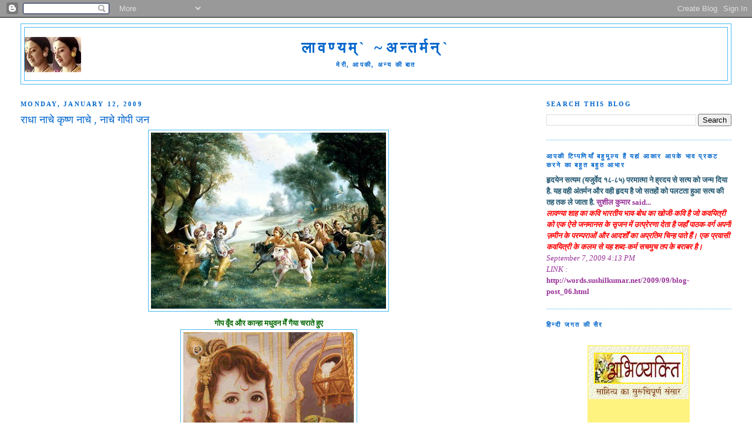

--- FILE ---
content_type: text/html; charset=UTF-8
request_url: https://www.lavanyashah.com/2009/01/blog-post_12.html?showComment=1231813860000
body_size: 23739
content:
<!DOCTYPE html>
<html dir='ltr' xmlns='http://www.w3.org/1999/xhtml' xmlns:b='http://www.google.com/2005/gml/b' xmlns:data='http://www.google.com/2005/gml/data' xmlns:expr='http://www.google.com/2005/gml/expr'>
<head>
<link href='https://www.blogger.com/static/v1/widgets/2944754296-widget_css_bundle.css' rel='stylesheet' type='text/css'/>
<meta content='text/html; charset=UTF-8' http-equiv='Content-Type'/>
<meta content='blogger' name='generator'/>
<link href='https://www.lavanyashah.com/favicon.ico' rel='icon' type='image/x-icon'/>
<link href='https://www.lavanyashah.com/2009/01/blog-post_12.html' rel='canonical'/>
<link rel="alternate" type="application/atom+xml" title="ल&#2366;वण&#2381;यम&#2381;` ~अन&#2381;तर&#2381;मन&#2381;` - Atom" href="https://www.lavanyashah.com/feeds/posts/default" />
<link rel="alternate" type="application/rss+xml" title="ल&#2366;वण&#2381;यम&#2381;` ~अन&#2381;तर&#2381;मन&#2381;` - RSS" href="https://www.lavanyashah.com/feeds/posts/default?alt=rss" />
<link rel="service.post" type="application/atom+xml" title="ल&#2366;वण&#2381;यम&#2381;` ~अन&#2381;तर&#2381;मन&#2381;` - Atom" href="https://www.blogger.com/feeds/4559075607109953498/posts/default" />

<link rel="alternate" type="application/atom+xml" title="ल&#2366;वण&#2381;यम&#2381;` ~अन&#2381;तर&#2381;मन&#2381;` - Atom" href="https://www.lavanyashah.com/feeds/4626306830309428985/comments/default" />
<!--Can't find substitution for tag [blog.ieCssRetrofitLinks]-->
<link href='https://blogger.googleusercontent.com/img/b/R29vZ2xl/AVvXsEiRXx-Vh_9XNwOi3iPeBwSWNRJ4RndogBtrQVmXMfqQO0A2bp-S1R8A6fanuJP3Y62omRYuuV_Mx7nMmsgpa0SB0xlrKY6bbBgF3f2WXJxGUk7wye3_clmoXu_dUubk5wWfrTSJZw8g-is/s400/Gop+baal.bmp' rel='image_src'/>
<meta content='https://www.lavanyashah.com/2009/01/blog-post_12.html' property='og:url'/>
<meta content='राधा नाचे कृष्ण नाचे , नाचे गोपी जन' property='og:title'/>
<meta content=' गोप वृँद और कान्हा मधुवन मेँ गैया चराते हुए गोविँद गोकुल आयो ..  ३ साल की उमर में हम - जब  इस  गीत का आनंद लिया  करते थे  माखन चोर कान्हा द...' property='og:description'/>
<meta content='https://blogger.googleusercontent.com/img/b/R29vZ2xl/AVvXsEiRXx-Vh_9XNwOi3iPeBwSWNRJ4RndogBtrQVmXMfqQO0A2bp-S1R8A6fanuJP3Y62omRYuuV_Mx7nMmsgpa0SB0xlrKY6bbBgF3f2WXJxGUk7wye3_clmoXu_dUubk5wWfrTSJZw8g-is/w1200-h630-p-k-no-nu/Gop+baal.bmp' property='og:image'/>
<title>ल&#2366;वण&#2381;यम&#2381;` ~अन&#2381;तर&#2381;मन&#2381;`: र&#2366;ध&#2366; न&#2366;च&#2375; क&#2371;ष&#2381;ण न&#2366;च&#2375; , न&#2366;च&#2375; ग&#2379;प&#2368; जन</title>
<style id='page-skin-1' type='text/css'><!--
/*
-----------------------------------------------
Blogger Template Style
Name:     Minima Stretch
Date:     26 Feb 2004
----------------------------------------------- */
/* Use this with templates/template-twocol.html */
body {
background:#ffffff;
margin:0;
color:#333333;
font:x-small Georgia Serif;
font-size/* */:/**/small;
font-size: /**/small;
text-align: center;
}
a:link {
color:#cc0049;
text-decoration:none;
}
a:visited {
color:#378add;
text-decoration:none;
}
a:hover {
color:#0066cc;
text-decoration:underline;
}
a img {
border-width:0;
}
/* Header
-----------------------------------------------
*/
#header-wrapper {
margin:0 2% 10px;
border:1px solid #47b8f0;
}
#header {
margin: 5px;
border: 1px solid #47b8f0;
text-align: center;
color:#0066cc;
}
#header-inner {
background-position: center;
margin-left: auto;
margin-right: auto;
}
#header h1 {
margin:5px 5px 0;
padding:15px 20px .25em;
line-height:1.2em;
text-transform:uppercase;
letter-spacing:.2em;
font: normal bold 200% Times, serif;
}
#header a {
color:#0066cc;
text-decoration:none;
}
#header a:hover {
color:#0066cc;
}
#header .description {
margin:0 5px 5px;
padding:0 20px 15px;
text-transform:uppercase;
letter-spacing:.2em;
line-height: 1.4em;
font: normal bold 86% Times, serif;
color: #0066cc;
}
#header img {
margin-left: auto;
margin-right: auto;
}
/* Outer-Wrapper
----------------------------------------------- */
#outer-wrapper {
margin:0;
padding:10px;
text-align:left;
font: normal normal 100% Georgia, Serif;
}
#main-wrapper {
margin-left: 2%;
width: 67%;
float: left;
display: inline;       /* fix for doubling margin in IE */
word-wrap: break-word; /* fix for long text breaking sidebar float in IE */
overflow: hidden;      /* fix for long non-text content breaking IE sidebar float */
}
#sidebar-wrapper {
margin-right: 2%;
width: 25%;
float: right;
display: inline;       /* fix for doubling margin in IE */
word-wrap: break-word; /* fix for long text breaking sidebar float in IE */
overflow: hidden;      /* fix for long non-text content breaking IE sidebar float */
}
/* Headings
----------------------------------------------- */
h2 {
margin:1.5em 0 .75em;
font:normal bold 86% Times, serif;
line-height: 1.4em;
text-transform:uppercase;
letter-spacing:.2em;
color:#0066cc;
}
/* Posts
-----------------------------------------------
*/
h2.date-header {
margin:1.5em 0 .5em;
}
.post {
margin:.5em 0 1.5em;
border-bottom:1px dotted #47b8f0;
padding-bottom:1.5em;
}
.post h3 {
margin:.25em 0 0;
padding:0 0 4px;
font-size:140%;
font-weight:normal;
line-height:1.4em;
color:#0066cc;
}
.post h3 a, .post h3 a:visited, .post h3 strong {
display:block;
text-decoration:none;
color:#0066cc;
font-weight:normal;
}
.post h3 strong, .post h3 a:hover {
color:#333333;
}
.post-body {
margin:0 0 .75em;
line-height:1.6em;
}
.post-body blockquote {
line-height:1.3em;
}
.post-footer {
margin: .75em 0;
color:#0066cc;
text-transform:uppercase;
letter-spacing:.1em;
font: normal normal 78% 'Trebuchet MS', Trebuchet, Arial, Verdana, Sans-serif;
line-height: 1.4em;
}
.comment-link {
margin-left:.6em;
}
.post img, table.tr-caption-container {
padding:4px;
border:1px solid #47b8f0;
}
.tr-caption-container img {
border: none;
padding: 0;
}
.post blockquote {
margin:1em 20px;
}
.post blockquote p {
margin:.75em 0;
}
/* Comments
----------------------------------------------- */
#comments h4 {
margin:1em 0;
font-weight: bold;
line-height: 1.4em;
text-transform:uppercase;
letter-spacing:.2em;
color: #0066cc;
}
#comments-block {
margin:1em 0 1.5em;
line-height:1.6em;
}
#comments-block .comment-author {
margin:.5em 0;
}
#comments-block .comment-body {
margin:.25em 0 0;
}
#comments-block .comment-footer {
margin:-.25em 0 2em;
line-height: 1.4em;
text-transform:uppercase;
letter-spacing:.1em;
}
#comments-block .comment-body p {
margin:0 0 .75em;
}
.deleted-comment {
font-style:italic;
color:gray;
}
.feed-links {
clear: both;
line-height: 2.5em;
}
#blog-pager-newer-link {
float: left;
}
#blog-pager-older-link {
float: right;
}
#blog-pager {
text-align: center;
}
/* Sidebar Content
----------------------------------------------- */
.sidebar {
color: #215670;
line-height: 1.5em;
}
.sidebar ul {
list-style:none;
margin:0 0 0;
padding:0 0 0;
}
.sidebar li {
margin:0;
padding-top:0;
padding-right:0;
padding-bottom:.25em;
padding-left:15px;
text-indent:-15px;
line-height:1.5em;
}
.sidebar .widget, .main .widget {
border-bottom:1px dotted #47b8f0;
margin:0 0 1.5em;
padding:0 0 1.5em;
}
.main .Blog {
border-bottom-width: 0;
}
/* Profile
----------------------------------------------- */
.profile-img {
float: left;
margin-top: 0;
margin-right: 5px;
margin-bottom: 5px;
margin-left: 0;
padding: 4px;
border: 1px solid #47b8f0;
}
.profile-data {
margin:0;
text-transform:uppercase;
letter-spacing:.1em;
font: normal normal 78% 'Trebuchet MS', Trebuchet, Arial, Verdana, Sans-serif;
color: #0066cc;
font-weight: bold;
line-height: 1.6em;
}
.profile-datablock {
margin:.5em 0 .5em;
}
.profile-textblock {
margin: 0.5em 0;
line-height: 1.6em;
}
.profile-link {
font: normal normal 78% 'Trebuchet MS', Trebuchet, Arial, Verdana, Sans-serif;
text-transform: uppercase;
letter-spacing: .1em;
}
/* Footer
----------------------------------------------- */
#footer {
width:660px;
clear:both;
margin:0 auto;
padding-top:15px;
line-height: 1.6em;
text-transform:uppercase;
letter-spacing:.1em;
text-align: center;
}

--></style>
<meta content='NPZDjSYFAuJxAbSqmkf2sXBhcbhM0HUR2qmeBRiU5AE=' name='verify-v1'/>
<link href='https://www.blogger.com/dyn-css/authorization.css?targetBlogID=4559075607109953498&amp;zx=b35848c3-193e-4c9d-a4f3-dc2967e6179a' media='none' onload='if(media!=&#39;all&#39;)media=&#39;all&#39;' rel='stylesheet'/><noscript><link href='https://www.blogger.com/dyn-css/authorization.css?targetBlogID=4559075607109953498&amp;zx=b35848c3-193e-4c9d-a4f3-dc2967e6179a' rel='stylesheet'/></noscript>
<meta name='google-adsense-platform-account' content='ca-host-pub-1556223355139109'/>
<meta name='google-adsense-platform-domain' content='blogspot.com'/>

<script async src="https://pagead2.googlesyndication.com/pagead/js/adsbygoogle.js?client=ca-pub-5380105037671192&host=ca-host-pub-1556223355139109" crossorigin="anonymous"></script>

<!-- data-ad-client=ca-pub-5380105037671192 -->

</head>
<body>
<div class='navbar section' id='navbar'><div class='widget Navbar' data-version='1' id='Navbar1'><script type="text/javascript">
    function setAttributeOnload(object, attribute, val) {
      if(window.addEventListener) {
        window.addEventListener('load',
          function(){ object[attribute] = val; }, false);
      } else {
        window.attachEvent('onload', function(){ object[attribute] = val; });
      }
    }
  </script>
<div id="navbar-iframe-container"></div>
<script type="text/javascript" src="https://apis.google.com/js/platform.js"></script>
<script type="text/javascript">
      gapi.load("gapi.iframes:gapi.iframes.style.bubble", function() {
        if (gapi.iframes && gapi.iframes.getContext) {
          gapi.iframes.getContext().openChild({
              url: 'https://www.blogger.com/navbar/4559075607109953498?po\x3d4626306830309428985\x26origin\x3dhttps://www.lavanyashah.com',
              where: document.getElementById("navbar-iframe-container"),
              id: "navbar-iframe"
          });
        }
      });
    </script><script type="text/javascript">
(function() {
var script = document.createElement('script');
script.type = 'text/javascript';
script.src = '//pagead2.googlesyndication.com/pagead/js/google_top_exp.js';
var head = document.getElementsByTagName('head')[0];
if (head) {
head.appendChild(script);
}})();
</script>
</div></div>
<div id='outer-wrapper'><div id='wrap2'>
<!-- skip links for text browsers -->
<span id='skiplinks' style='display:none;'>
<a href='#main'>skip to main </a> |
      <a href='#sidebar'>skip to sidebar</a>
</span>
<div id='header-wrapper'>
<div class='header section' id='header'><div class='widget Header' data-version='1' id='Header1'>
<div id='header-inner' style='background-image: url("https://blogger.googleusercontent.com/img/b/R29vZ2xl/AVvXsEjg9MCVAh6ZqkCoxP78SyYfstTKlZFFMIkFTHi1Tnz0esNZbaDZ1-dvcJ5eZiPuEP6D0KUNFjRL9TIGe1Rwd55nFGUtHDWzmGWfNQL7aFC_nxLmic73AnRslFoz8KlS4yxq1NV2_rvZXH5e/s1600-r/2bc8.jpg"); background-position: left; min-height: 60px; _height: 60px; background-repeat: no-repeat; '>
<div class='titlewrapper' style='background: transparent'>
<h1 class='title' style='background: transparent; border-width: 0px'>
<a href='https://www.lavanyashah.com/'>
ल&#2366;वण&#2381;यम&#2381;` ~अन&#2381;तर&#2381;मन&#2381;`
</a>
</h1>
</div>
<div class='descriptionwrapper'>
<p class='description'><span>म&#2375;र&#2368;, आपक&#2368;, अन&#2381;य क&#2368; ब&#2366;त</span></p>
</div>
</div>
</div></div>
</div>
<div id='content-wrapper'>
<div id='crosscol-wrapper' style='text-align:center'>
<div class='crosscol no-items section' id='crosscol'></div>
</div>
<div id='main-wrapper'>
<div class='main section' id='main'><div class='widget Blog' data-version='1' id='Blog1'>
<div class='blog-posts hfeed'>

          <div class="date-outer">
        
<h2 class='date-header'><span>Monday, January 12, 2009</span></h2>

          <div class="date-posts">
        
<div class='post-outer'>
<div class='post hentry uncustomized-post-template' itemprop='blogPost' itemscope='itemscope' itemtype='http://schema.org/BlogPosting'>
<meta content='https://blogger.googleusercontent.com/img/b/R29vZ2xl/AVvXsEiRXx-Vh_9XNwOi3iPeBwSWNRJ4RndogBtrQVmXMfqQO0A2bp-S1R8A6fanuJP3Y62omRYuuV_Mx7nMmsgpa0SB0xlrKY6bbBgF3f2WXJxGUk7wye3_clmoXu_dUubk5wWfrTSJZw8g-is/s400/Gop+baal.bmp' itemprop='image_url'/>
<meta content='4559075607109953498' itemprop='blogId'/>
<meta content='4626306830309428985' itemprop='postId'/>
<a name='4626306830309428985'></a>
<h3 class='post-title entry-title' itemprop='name'>
र&#2366;ध&#2366; न&#2366;च&#2375; क&#2371;ष&#2381;ण न&#2366;च&#2375; , न&#2366;च&#2375; ग&#2379;प&#2368; जन
</h3>
<div class='post-header'>
<div class='post-header-line-1'></div>
</div>
<div class='post-body entry-content' id='post-body-4626306830309428985' itemprop='description articleBody'>
<div align="center"><a href="https://blogger.googleusercontent.com/img/b/R29vZ2xl/AVvXsEiRXx-Vh_9XNwOi3iPeBwSWNRJ4RndogBtrQVmXMfqQO0A2bp-S1R8A6fanuJP3Y62omRYuuV_Mx7nMmsgpa0SB0xlrKY6bbBgF3f2WXJxGUk7wye3_clmoXu_dUubk5wWfrTSJZw8g-is/s1600-h/Gop+baal.bmp"><img alt="" border="0" id="BLOGGER_PHOTO_ID_5290575981067472754" src="https://blogger.googleusercontent.com/img/b/R29vZ2xl/AVvXsEiRXx-Vh_9XNwOi3iPeBwSWNRJ4RndogBtrQVmXMfqQO0A2bp-S1R8A6fanuJP3Y62omRYuuV_Mx7nMmsgpa0SB0xlrKY6bbBgF3f2WXJxGUk7wye3_clmoXu_dUubk5wWfrTSJZw8g-is/s400/Gop+baal.bmp" style="DISPLAY: block; MARGIN: 0px auto 10px; WIDTH: 400px; CURSOR: hand; HEIGHT: 300px; TEXT-ALIGN: center" /></a> <strong><span style="color:#006600;">ग&#2379;प व&#2371;&#2305;द और क&#2366;न&#2381;ह&#2366; मध&#2369;वन म&#2375;&#2305; ग&#2376;य&#2366; चर&#2366;त&#2375; ह&#2369;ए</span></strong><br /><a href="https://blogger.googleusercontent.com/img/b/R29vZ2xl/AVvXsEiPOyB2yr7BCB4M7VK8r8dFPtHIoYAHRVL__zhXE674ZStBQcv4Zl-74XEkVJ3EY2m0ezSzn-l-Ys-PHfNMfQ2BdlzBAycBrXXcMWvl76TlR2VJi7BULtAe3XHbUds8KRqWQg8JKqLO57E/s1600-h/735babyKrsnaparrot.jpg"><img alt="" border="0" id="BLOGGER_PHOTO_ID_5290575978609110306" src="https://blogger.googleusercontent.com/img/b/R29vZ2xl/AVvXsEiPOyB2yr7BCB4M7VK8r8dFPtHIoYAHRVL__zhXE674ZStBQcv4Zl-74XEkVJ3EY2m0ezSzn-l-Ys-PHfNMfQ2BdlzBAycBrXXcMWvl76TlR2VJi7BULtAe3XHbUds8KRqWQg8JKqLO57E/s400/735babyKrsnaparrot.jpg" style="DISPLAY: block; MARGIN: 0px auto 10px; WIDTH: 291px; CURSOR: hand; HEIGHT: 400px; TEXT-ALIGN: center" /></a><strong><span style="color:#990000;">ग&#2379;व&#2367;&#2305;द ग&#2379;क&#2369;ल आय&#2379; ..<br /></span></strong><div align="center"><a href="https://blogger.googleusercontent.com/img/b/R29vZ2xl/AVvXsEiQKiT1ZYqqCMa0Stlo4_YS7Xn-xc_k5lwPry26dacOkPtvn6Sj-0MS5Nk50lBFmWmA6VQMVTQnottFst7_dfV_gukLoBCe0x4rMlwxlWG4zSki05CLdXxd7gZnNdG_pOdJZ8TsLiDqLpU/s1600-h/DSC00709.JPG"><img alt="" border="0" id="BLOGGER_PHOTO_ID_5290575970984774706" src="https://blogger.googleusercontent.com/img/b/R29vZ2xl/AVvXsEiQKiT1ZYqqCMa0Stlo4_YS7Xn-xc_k5lwPry26dacOkPtvn6Sj-0MS5Nk50lBFmWmA6VQMVTQnottFst7_dfV_gukLoBCe0x4rMlwxlWG4zSki05CLdXxd7gZnNdG_pOdJZ8TsLiDqLpU/s400/DSC00709.JPG" style="DISPLAY: block; MARGIN: 0px auto 10px; WIDTH: 400px; CURSOR: hand; HEIGHT: 300px; TEXT-ALIGN: center" /></a> <strong><span style="color:#663366;">३ स&#2366;ल क&#2368; उमर म&#2375;&#2306; हम - जब  इस  ग&#2368;त क&#2366; आन&#2306;द ल&#2367;य&#2366;  करत&#2375; थ&#2375;<br /></span></strong><div><a href="https://blogger.googleusercontent.com/img/b/R29vZ2xl/AVvXsEhGz3wlEnef7dDm7ah8He5bqfhQBXCdv0rNzrJxIU5_A00lhlv8wT7EfsQHFYk6VOmWTP84_KmzGqM3yfji-TmHKCVBJF95-YY8FnHErftvf5UlnWmNZRpaQWDD1auxJPI_Rk6O6-MHobE/s1600-h/Mail0006.JPG"><img alt="" border="0" id="BLOGGER_PHOTO_ID_5290575964483315634" src="https://blogger.googleusercontent.com/img/b/R29vZ2xl/AVvXsEhGz3wlEnef7dDm7ah8He5bqfhQBXCdv0rNzrJxIU5_A00lhlv8wT7EfsQHFYk6VOmWTP84_KmzGqM3yfji-TmHKCVBJF95-YY8FnHErftvf5UlnWmNZRpaQWDD1auxJPI_Rk6O6-MHobE/s400/Mail0006.JPG" style="DISPLAY: block; MARGIN: 0px auto 10px; WIDTH: 299px; CURSOR: hand; HEIGHT: 400px; TEXT-ALIGN: center" /></a> <strong><span style="color:#993300;">म&#2366;खन च&#2379;र क&#2366;न&#2381;ह&#2366; द&#2366;ऊ बलभद&#2381;र क&#2375; स&#2305;ग</span></strong><br /><div><a href="https://blogger.googleusercontent.com/img/b/R29vZ2xl/AVvXsEjni_OBNrjPQAdrnUrig4_uBE2TfeBUH-MC03mO75gVwged_crok1l1E7LHRN0YV4fiBjDtxdjMzEvJDbID0jv50WIsgGhpbCRPjWM117zfnZCq7-3Gvmt6U61hn-phRwj_UFGe3_A56xo/s1600-h/rb04.jpg"><img alt="" border="0" id="BLOGGER_PHOTO_ID_5290575963880864130" src="https://blogger.googleusercontent.com/img/b/R29vZ2xl/AVvXsEjni_OBNrjPQAdrnUrig4_uBE2TfeBUH-MC03mO75gVwged_crok1l1E7LHRN0YV4fiBjDtxdjMzEvJDbID0jv50WIsgGhpbCRPjWM117zfnZCq7-3Gvmt6U61hn-phRwj_UFGe3_A56xo/s400/rb04.jpg" style="DISPLAY: block; MARGIN: 0px auto 10px; WIDTH: 248px; CURSOR: hand; HEIGHT: 400px; TEXT-ALIGN: center" /></a><strong><span style="color:#cc0000;"> रस&#2367;य&#2366;</span></strong></div><div><span class=""></span><strong><span style="color:#cc0000;"> "र&#2366;ध&#2366; न&#2366;च&#2375; क&#2371;ष&#2381;ण न&#2366;च&#2375;, न&#2366;च&#2375; ग&#2379;प&#2368; जन !"<br />मन म&#2375;र&#2366; बन गय&#2366; सख&#2368; र&#2368; स&#2369;&#2305;दर व&#2371;&#2305;द&#2366;वन .<br />क&#2366;न&#2381;ह&#2366; क&#2368; नन&#2381;ह&#2368; ऊ&#2305;गल&#2368; पर न&#2366;च&#2375; ग&#2379;वर&#2381;धन "<br /><br /></span></strong><p><strong><span style="color:#cc0000;">र&#2366;ध&#2366; न&#2366;च&#2375; क&#2371;ष&#2381;ण न&#2366;च&#2375;, न&#2366;च&#2375; ग&#2379;प&#2368; जन !<br /><span class="">मन</span> म&#2375;र&#2366; बन गय&#2366; सख&#2368; र&#2368; स&#2369;&#2305;दर व&#2371;&#2305;द&#2366;वन &#2404;</span></strong></p><p><strong><span style="color:#cc0000;">श&#2381;य&#2366;म स&#2366;&#2306;वर&#2375; , र&#2366;ध&#2366; ग&#2379;र&#2368; , ज&#2376;स&#2375; ब&#2366;दल ब&#2367;जल&#2368; !</span></strong></p><p><strong><span style="color:#cc0000;">ज&#2379;ड़&#2368; ज&#2369;गल ल&#2367;ए ग&#2379;प&#2368; दल , क&#2369;ञ&#2381;ज गल&#2367;न स&#2375; न&#2367;कल&#2368; ,</span></strong></p><p><strong><span style="color:#cc0000;">खड़&#2375; कदम&#2381;ब क&#2368; छ&#2366;&#2306;ह , ब&#2366;&#2306;ह म&#2375;&#2306; ब&#2366;&#2306;ह भर&#2375; म&#2379;हन !</span></strong></p><p><strong><span style="color:#cc0000;">र&#2366;ध&#2366; न&#2366;च&#2375; क&#2371;ष&#2381;ण न&#2366;च&#2375; , न&#2366;च&#2375; ग&#2379;प&#2368; जन !</span></strong></p><p><strong><span style="color:#cc0000;">वह&#2368; द&#2381;व&#2366;र&#2367;क&#2366;ध&#2368;श सख&#2368; र&#2368; , वह&#2368; नन&#2381;द क&#2375; न&#2306;दन !</span></strong></p><p><strong><span style="color:#cc0000;">एक ह&#2366;थ म&#2375;&#2306; म&#2369;रल&#2368; स&#2379;ह&#2375; , द&#2370;ज&#2375; चक&#2381;र स&#2369;दर&#2381;शन !</span></strong></p><p><strong><span style="color:#cc0000;">क&#2366;न&#2381;ह&#2366; क&#2368; नन&#2381;ह&#2368; ऊ&#2305;गल&#2368; पर न&#2366;च&#2375; ग&#2379;वर&#2381;धन !</span></strong></p><p><strong><span style="color:#cc0000;">र&#2366;ध&#2366; न&#2366;च&#2375; क&#2371;ष&#2381;ण न&#2366;च&#2375; , न&#2366;च&#2375; ग&#2379;प&#2368; जन </span></strong></p><p><strong><span style="color:#cc0000;">जम&#2369;न&#2366; जल म&#2375;&#2306; लहर&#2375;&#2306; न&#2366;च&#2375;&#2306; , लहर&#2379;&#2306; पर शश&#2367; छ&#2366;य&#2366; !</span></strong></p><p><strong><span style="color:#cc0000;">म&#2369;रल&#2368; पर अ&#2306;ग&#2369;ल&#2367;य&#2366;&#2305; न&#2366;च&#2375;&#2306; , उ&#2305;गल&#2367;य&#2379;&#2306; पर म&#2366;य&#2366; !</span></strong></p><p><strong><span style="color:#cc0000;">न&#2366;च&#2375;&#2306; ग&#2376;य&#2381;य&#2366;&#2305; , छम छम छ&#2376;&#2305;य&#2381;य&#2366;&#2305; , न&#2366;च रह&#2366; मध&#2369; - बन !</span></strong></p><p><strong><span style="color:#cc0000;">र&#2366;ध&#2366; न&#2366;च&#2375; क&#2371;ष&#2381;ण न&#2366;च&#2375; , न&#2366;च&#2375; ग&#2379;प&#2368; जन ! </span></strong></p><p><strong><span style="color:#cc0000;">मन म&#2375;र&#2366; बन गय&#2366; सख&#2368; र&#2368; स&#2369;&#2305;दर व&#2371;&#2305;द&#2366;वन .</span></strong></p><p><strong><span style="color:#000099;">ग&#2368;त रचन&#2366; :  <span class=""></span> प&#2305;ड&#2367;त नर&#2375;न&#2381;द&#2381;र शर&#2381;म&#2366;</span></strong> </p><p><strong>जब हम छ&#2379;ट&#2375; थ&#2375; तब पत&#2366; नह&#2368;&#2305; थ&#2366; क&#2367; </strong></p><p><strong>म&#2375;र&#2375; प&#2366;प&#2366; ज&#2379; हम&#2375;&#2305; इतन&#2366; प&#2381;य&#2366;र करत&#2375; थ&#2375; </strong></p><p><strong>व&#2375; एक अस&#2366;ध&#2366;रण प&#2381;रत&#2367;भ&#2366;श&#2366;ल&#2368; व&#2381;यक&#2381;त&#2367; ह&#2376;&#2305; </strong></p><p><strong>ज&#2367;न&#2381;ह&#2379;&#2305;न&#2375; अपन&#2375; क&#2368;र&#2381;त&#2367;म&#2366;न </strong></p><p><strong>अपन&#2375; आप बन&#2366;ए -<br />और वह&#2368; प&#2366;प&#2366; ज&#2368;, </strong></p><p><strong>हम&#2375;&#2305; अपन&#2368; नरम हथ&#2375;ल&#2367;य&#2379;&#2305; स&#2375; , त&#2366;ल&#2368; बज&#2366;कर ग&#2368;त स&#2369;न&#2366;त&#2375; ....<br />और हम&#2366;र&#2375; प&#2366;प&#2366; ,उनक&#2368; ह&#2368; कव&#2367;त&#2366; ग&#2366;त&#2375; ह&#2369;ए हम&#2375;&#2305; न&#2371;त&#2381;य करत&#2366; द&#2375;खकर म&#2369;स&#2381;क&#2369;र&#2366;त&#2375; थ&#2375;</strong><br /><strong><span style="color:#cc0000;">"र&#2366;ध&#2366; न&#2366;च&#2375; क&#2371;ष&#2381;ण न&#2366;च&#2375;,<br />न&#2366;च&#2375; ग&#2379;प&#2368; जन !<br />मन म&#2375;र&#2366; बन गय&#2366; सख&#2368; र&#2368; स&#2369;&#2305;दर व&#2371;&#2305;द&#2366;वन .<br />.क&#2366;न&#2381;ह&#2366; क&#2368; नन&#2381;ह&#2368; ऊ&#2305;गल&#2368; पर न&#2366;च&#2375; ग&#2379;वर&#2381;धन "<br /></span>य&#2375; ग&#2368;त प&#2366;प&#2366; ज&#2368; जब ग&#2366;य&#2366; करत&#2375; थ&#2375; तब </strong></p><p><strong>श&#2366;यद म&#2375;र&#2368; ऊम&#2381;र ४ य&#2366; ५ बरस क&#2368; रह&#2368; ह&#2379;ग&#2368;..............</strong></p><p><strong>य&#2375; ल&#2367;&#2306;क द&#2375;ख&#2367;य&#2375;ग&#2366;</strong> <strong><span style="color:#3333ff;">......</span></strong><a href="http://radionama.blogspot.com/"><strong><span style="color:#3333ff;">radionama</span></strong></a> पर<br /></p><p><a href="http://radionama.blogspot.com/2007/09/blog-post_8214.html"><strong><span style="color:#000099;">http://radionama.blogspot.com/2007/09/blog-post_8214.html</span></strong></a></p><br /><br /><br /><br /><br /><p><br /></p><br /><br /><br /><br /><br /><p></p></div></div></div><br /></div>
<div style='clear: both;'></div>
</div>
<div class='post-footer'>
<div class='post-footer-line post-footer-line-1'>
<span class='post-author vcard'>
</span>
<span class='post-timestamp'>
</span>
<span class='post-comment-link'>
</span>
<span class='post-icons'>
<span class='item-control blog-admin pid-1108227586'>
<a href='https://www.blogger.com/post-edit.g?blogID=4559075607109953498&postID=4626306830309428985&from=pencil' title='Edit Post'>
<img alt='' class='icon-action' height='18' src='https://resources.blogblog.com/img/icon18_edit_allbkg.gif' width='18'/>
</a>
</span>
</span>
<div class='post-share-buttons goog-inline-block'>
<a class='goog-inline-block share-button sb-email' href='https://www.blogger.com/share-post.g?blogID=4559075607109953498&postID=4626306830309428985&target=email' target='_blank' title='Email This'><span class='share-button-link-text'>Email This</span></a><a class='goog-inline-block share-button sb-blog' href='https://www.blogger.com/share-post.g?blogID=4559075607109953498&postID=4626306830309428985&target=blog' onclick='window.open(this.href, "_blank", "height=270,width=475"); return false;' target='_blank' title='BlogThis!'><span class='share-button-link-text'>BlogThis!</span></a><a class='goog-inline-block share-button sb-twitter' href='https://www.blogger.com/share-post.g?blogID=4559075607109953498&postID=4626306830309428985&target=twitter' target='_blank' title='Share to X'><span class='share-button-link-text'>Share to X</span></a><a class='goog-inline-block share-button sb-facebook' href='https://www.blogger.com/share-post.g?blogID=4559075607109953498&postID=4626306830309428985&target=facebook' onclick='window.open(this.href, "_blank", "height=430,width=640"); return false;' target='_blank' title='Share to Facebook'><span class='share-button-link-text'>Share to Facebook</span></a><a class='goog-inline-block share-button sb-pinterest' href='https://www.blogger.com/share-post.g?blogID=4559075607109953498&postID=4626306830309428985&target=pinterest' target='_blank' title='Share to Pinterest'><span class='share-button-link-text'>Share to Pinterest</span></a>
</div>
</div>
<div class='post-footer-line post-footer-line-2'>
<span class='post-labels'>
</span>
</div>
<div class='post-footer-line post-footer-line-3'>
<span class='post-location'>
</span>
</div>
</div>
</div>
<div class='comments' id='comments'>
<a name='comments'></a>
<h4>29 comments:</h4>
<div id='Blog1_comments-block-wrapper'>
<dl class='avatar-comment-indent' id='comments-block'>
<dt class='comment-author ' id='c2306722230810661348'>
<a name='c2306722230810661348'></a>
<div class="avatar-image-container vcard"><span dir="ltr"><a href="https://www.blogger.com/profile/11400222466406727149" target="" rel="nofollow" onclick="" class="avatar-hovercard" id="av-2306722230810661348-11400222466406727149"><img src="https://resources.blogblog.com/img/blank.gif" width="35" height="35" class="delayLoad" style="display: none;" longdesc="//blogger.googleusercontent.com/img/b/R29vZ2xl/AVvXsEjYxRv2yi0qPPg1DrzDUP3o4BK466BHEAOYrgGNVK1zwWByKJMX2RC4G4tsOJ96fZrCqQW0rgPWryke_sIlHBKpoixkdMO50vFzUFqq4-oKhWMSm4KZo4tFgg0p_q-SOQ/s45-c/anurag-sharma-bw-rest.jpg" alt="" title="Smart Indian">

<noscript><img src="//blogger.googleusercontent.com/img/b/R29vZ2xl/AVvXsEjYxRv2yi0qPPg1DrzDUP3o4BK466BHEAOYrgGNVK1zwWByKJMX2RC4G4tsOJ96fZrCqQW0rgPWryke_sIlHBKpoixkdMO50vFzUFqq4-oKhWMSm4KZo4tFgg0p_q-SOQ/s45-c/anurag-sharma-bw-rest.jpg" width="35" height="35" class="photo" alt=""></noscript></a></span></div>
<a href='https://www.blogger.com/profile/11400222466406727149' rel='nofollow'>Smart Indian</a>
said...
</dt>
<dd class='comment-body' id='Blog1_cmt-2306722230810661348'>
<p>
ल&#2366;वण&#2381;य&#2366; ज&#2368;, ग&#2368;त बह&#2369;त मनभ&#2366;वन ह&#2376; और च&#2367;त&#2381;र भ&#2368; बह&#2369;त अच&#2381;छ&#2375; लग&#2375;. वह बच&#2381;च&#2368; त&#2379; आप ह&#2368; ह&#2376;&#2306; न, ल&#2366;वण&#2381;य&#2366; ज&#2368;?
</p>
</dd>
<dd class='comment-footer'>
<span class='comment-timestamp'>
<a href='https://www.lavanyashah.com/2009/01/blog-post_12.html?showComment=1231812360000#c2306722230810661348' title='comment permalink'>
January 12, 2009 at 9:06&#8239;PM
</a>
<span class='item-control blog-admin pid-742915929'>
<a class='comment-delete' href='https://www.blogger.com/comment/delete/4559075607109953498/2306722230810661348' title='Delete Comment'>
<img src='https://resources.blogblog.com/img/icon_delete13.gif'/>
</a>
</span>
</span>
</dd>
<dt class='comment-author blog-author' id='c6888662426663767978'>
<a name='c6888662426663767978'></a>
<div class="avatar-image-container vcard"><span dir="ltr"><a href="https://www.blogger.com/profile/15843792169513153049" target="" rel="nofollow" onclick="" class="avatar-hovercard" id="av-6888662426663767978-15843792169513153049"><img src="https://resources.blogblog.com/img/blank.gif" width="35" height="35" class="delayLoad" style="display: none;" longdesc="//blogger.googleusercontent.com/img/b/R29vZ2xl/AVvXsEhI8CggMLkscq0qNPauFmhSJOiI-yv3kej61K1Uk4EN3s2rfCdBsvL7GJAQ-2tvOKtMjFVbDk1c8nxwUf2oafl_ruAiawHFTI-KW7gzF3MyAA2gKw-yBcE4Ble0-QcyKhY/s45-c/2bc8.jpg" alt="" title="&#2354;&#2366;&#2357;&#2339;&#2381;&#2351;&#2350;&#2381;` ~ &#2309;&#2344;&#2381;&#2340;&#2352;&#2381;&#2350;&#2344;&#2381;`">

<noscript><img src="//blogger.googleusercontent.com/img/b/R29vZ2xl/AVvXsEhI8CggMLkscq0qNPauFmhSJOiI-yv3kej61K1Uk4EN3s2rfCdBsvL7GJAQ-2tvOKtMjFVbDk1c8nxwUf2oafl_ruAiawHFTI-KW7gzF3MyAA2gKw-yBcE4Ble0-QcyKhY/s45-c/2bc8.jpg" width="35" height="35" class="photo" alt=""></noscript></a></span></div>
<a href='https://www.blogger.com/profile/15843792169513153049' rel='nofollow'>ल&#2366;वण&#2381;यम&#2381;` ~ अन&#2381;तर&#2381;मन&#2381;`</a>
said...
</dt>
<dd class='comment-body' id='Blog1_cmt-6888662426663767978'>
<p>
ज&#2368; ह&#2366;&#2305; <BR/> अन&#2369;र&#2366;ग भ&#2366;ई,<BR/> य&#2375; च&#2367;त&#2381;र जब म&#2376;&#2305; <BR/>३ स&#2366;ल क&#2368; थ&#2368; तब क&#2366; ह&#2376; ! :-)
</p>
</dd>
<dd class='comment-footer'>
<span class='comment-timestamp'>
<a href='https://www.lavanyashah.com/2009/01/blog-post_12.html?showComment=1231813860000#c6888662426663767978' title='comment permalink'>
January 12, 2009 at 9:31&#8239;PM
</a>
<span class='item-control blog-admin pid-1108227586'>
<a class='comment-delete' href='https://www.blogger.com/comment/delete/4559075607109953498/6888662426663767978' title='Delete Comment'>
<img src='https://resources.blogblog.com/img/icon_delete13.gif'/>
</a>
</span>
</span>
</dd>
<dt class='comment-author ' id='c2595892839397101697'>
<a name='c2595892839397101697'></a>
<div class="avatar-image-container vcard"><span dir="ltr"><a href="https://www.blogger.com/profile/01420464521174227821" target="" rel="nofollow" onclick="" class="avatar-hovercard" id="av-2595892839397101697-01420464521174227821"><img src="https://resources.blogblog.com/img/blank.gif" width="35" height="35" class="delayLoad" style="display: none;" longdesc="//1.bp.blogspot.com/_ZAD-rkpJYZY/SXqBNcef1BI/AAAAAAAAAVw/SgWKEcjG7zc/S45-s35/Picture%2B002.jpg" alt="" title="P.N. Subramanian">

<noscript><img src="//1.bp.blogspot.com/_ZAD-rkpJYZY/SXqBNcef1BI/AAAAAAAAAVw/SgWKEcjG7zc/S45-s35/Picture%2B002.jpg" width="35" height="35" class="photo" alt=""></noscript></a></span></div>
<a href='https://www.blogger.com/profile/01420464521174227821' rel='nofollow'>P.N. Subramanian</a>
said...
</dt>
<dd class='comment-body' id='Blog1_cmt-2595892839397101697'>
<p>
बह&#2369;त स&#2369;&#2306;दर ग&#2368;त ह&#2376;. "बचपन क&#2375; द&#2367;न भ&#2368; क&#2381;य&#2366; द&#2367;न थ&#2375;..." यह ग&#2368;त हम&#2375;&#2306; अन&#2366;य&#2366;स य&#2366;द आ रह&#2366; ह&#2376;. आभ&#2366;र.
</p>
</dd>
<dd class='comment-footer'>
<span class='comment-timestamp'>
<a href='https://www.lavanyashah.com/2009/01/blog-post_12.html?showComment=1231815900000#c2595892839397101697' title='comment permalink'>
January 12, 2009 at 10:05&#8239;PM
</a>
<span class='item-control blog-admin pid-672431321'>
<a class='comment-delete' href='https://www.blogger.com/comment/delete/4559075607109953498/2595892839397101697' title='Delete Comment'>
<img src='https://resources.blogblog.com/img/icon_delete13.gif'/>
</a>
</span>
</span>
</dd>
<dt class='comment-author ' id='c3687547458964140062'>
<a name='c3687547458964140062'></a>
<div class="avatar-image-container vcard"><span dir="ltr"><a href="https://www.blogger.com/profile/08734830206267994994" target="" rel="nofollow" onclick="" class="avatar-hovercard" id="av-3687547458964140062-08734830206267994994"><img src="https://resources.blogblog.com/img/blank.gif" width="35" height="35" class="delayLoad" style="display: none;" longdesc="//blogger.googleusercontent.com/img/b/R29vZ2xl/AVvXsEglkhvuSw4AFI4b_kdhAy2oLg9cMiMAcd2qzDTFF_7DtXR9jUBZtrvIfgq95lLRxbtZmpD7lgn4RO9AfyhaGikcomnJpZnZHxAcIynz35AJeDMfD5dxjEmdB7GcxURZmQ/s45-c/39a529b1ceb9e835ddb4b447cd1271dd.png" alt="" title="Vinay">

<noscript><img src="//blogger.googleusercontent.com/img/b/R29vZ2xl/AVvXsEglkhvuSw4AFI4b_kdhAy2oLg9cMiMAcd2qzDTFF_7DtXR9jUBZtrvIfgq95lLRxbtZmpD7lgn4RO9AfyhaGikcomnJpZnZHxAcIynz35AJeDMfD5dxjEmdB7GcxURZmQ/s45-c/39a529b1ceb9e835ddb4b447cd1271dd.png" width="35" height="35" class="photo" alt=""></noscript></a></span></div>
<a href='https://www.blogger.com/profile/08734830206267994994' rel='nofollow'>Vinay</a>
said...
</dt>
<dd class='comment-body' id='Blog1_cmt-3687547458964140062'>
<p>
श&#2381;र&#2368; क&#2371;ष&#2381;ण और बचपन क&#2375; म&#2367;ल&#2366;प स&#2375; कव&#2367;त&#2366; म&#2375;&#2306; स&#2380;&#2306;दर&#2381;य व&#2371;द&#2381;ध&#2367; ह&#2379;त&#2368; ह&#2376;, बध&#2366;ई&#2404;<BR/><BR/><BR/>---<BR/>---ब&#2381;ल&#2366;ग&#2367;&#2306;ग य&#2366; अ&#2306;तरज&#2366;ल तकन&#2368;क स&#2375; सम&#2381;ब&#2306;ध&#2367;त क&#2379;ई प&#2381;रश&#2381;न ह&#2376; अवश&#2381;य अवगत कर&#2366;य&#2375;&#2306;<BR/><A HREF="http://techprevue.blogspot.com" REL="nofollow">तकन&#2368;क द&#2371;ष&#2381;ट&#2366;/Tech Prevue</A>
</p>
</dd>
<dd class='comment-footer'>
<span class='comment-timestamp'>
<a href='https://www.lavanyashah.com/2009/01/blog-post_12.html?showComment=1231819140000#c3687547458964140062' title='comment permalink'>
January 12, 2009 at 10:59&#8239;PM
</a>
<span class='item-control blog-admin pid-711962315'>
<a class='comment-delete' href='https://www.blogger.com/comment/delete/4559075607109953498/3687547458964140062' title='Delete Comment'>
<img src='https://resources.blogblog.com/img/icon_delete13.gif'/>
</a>
</span>
</span>
</dd>
<dt class='comment-author ' id='c8419376063684151506'>
<a name='c8419376063684151506'></a>
<div class="avatar-image-container vcard"><span dir="ltr"><a href="https://www.blogger.com/profile/04508740964075984362" target="" rel="nofollow" onclick="" class="avatar-hovercard" id="av-8419376063684151506-04508740964075984362"><img src="https://resources.blogblog.com/img/blank.gif" width="35" height="35" class="delayLoad" style="display: none;" longdesc="//blogger.googleusercontent.com/img/b/R29vZ2xl/AVvXsEi_-MPOGo3_AQ721N5E1bSX_ITIDVLyLRnoEhY2E6GPE4ngVjAVAYNHxjKKKBoEBl9kOKG8Fxq2kPPYqisCNuwzzd5COq5oeQkbFgT2QY6bo0-Q5b9gtkIaYLmZCDqqLQ/s45-c/pic2.jpg" alt="" title="&#2360;&#2306;&#2327;&#2368;&#2340;&#2366; &#2346;&#2369;&#2352;&#2368; ">

<noscript><img src="//blogger.googleusercontent.com/img/b/R29vZ2xl/AVvXsEi_-MPOGo3_AQ721N5E1bSX_ITIDVLyLRnoEhY2E6GPE4ngVjAVAYNHxjKKKBoEBl9kOKG8Fxq2kPPYqisCNuwzzd5COq5oeQkbFgT2QY6bo0-Q5b9gtkIaYLmZCDqqLQ/s45-c/pic2.jpg" width="35" height="35" class="photo" alt=""></noscript></a></span></div>
<a href='https://www.blogger.com/profile/04508740964075984362' rel='nofollow'>स&#2306;ग&#2368;त&#2366; प&#2369;र&#2368; </a>
said...
</dt>
<dd class='comment-body' id='Blog1_cmt-8419376063684151506'>
<p>
बह&#2369;त स&#2369;&#2306;दर ग&#2368;त ह&#2376;.....और ह&#2366;&#2306; ल&#2366;वण&#2381;&#8205;य&#2366; ज&#2368; , आपक&#2375; बचपन क&#2368; फ&#2379;ट&#2379; भ&#2368; बह&#2369;त ह&#2368; प&#2381;&#8205;य&#2366;र&#2368; ह&#2376;&#2404;
</p>
</dd>
<dd class='comment-footer'>
<span class='comment-timestamp'>
<a href='https://www.lavanyashah.com/2009/01/blog-post_12.html?showComment=1231820040000#c8419376063684151506' title='comment permalink'>
January 12, 2009 at 11:14&#8239;PM
</a>
<span class='item-control blog-admin pid-800376677'>
<a class='comment-delete' href='https://www.blogger.com/comment/delete/4559075607109953498/8419376063684151506' title='Delete Comment'>
<img src='https://resources.blogblog.com/img/icon_delete13.gif'/>
</a>
</span>
</span>
</dd>
<dt class='comment-author ' id='c1971134614805046794'>
<a name='c1971134614805046794'></a>
<div class="avatar-image-container vcard"><span dir="ltr"><a href="https://www.blogger.com/profile/04744633270220517040" target="" rel="nofollow" onclick="" class="avatar-hovercard" id="av-1971134614805046794-04744633270220517040"><img src="https://resources.blogblog.com/img/blank.gif" width="35" height="35" class="delayLoad" style="display: none;" longdesc="//blogger.googleusercontent.com/img/b/R29vZ2xl/AVvXsEisK9IpLYtmHLoeVWOQWCoK_idnEUmYB7tWg-ca4pyr4yu7hxPBEZHAFOxGWStuYfFXw9nhNejIxFNUypySKuu5jK_qhXyh43eNzG6qDWlEEx6pOSLk_hQM-sgm7Y9IpA/s45-c/profile+pic.jpg" alt="" title="&#2327;&#2380;&#2340;&#2350; &#2352;&#2366;&#2332;&#2315;&#2359;&#2367;">

<noscript><img src="//blogger.googleusercontent.com/img/b/R29vZ2xl/AVvXsEisK9IpLYtmHLoeVWOQWCoK_idnEUmYB7tWg-ca4pyr4yu7hxPBEZHAFOxGWStuYfFXw9nhNejIxFNUypySKuu5jK_qhXyh43eNzG6qDWlEEx6pOSLk_hQM-sgm7Y9IpA/s45-c/profile+pic.jpg" width="35" height="35" class="photo" alt=""></noscript></a></span></div>
<a href='https://www.blogger.com/profile/04744633270220517040' rel='nofollow'>ग&#2380;तम र&#2366;जऋष&#2367;</a>
said...
</dt>
<dd class='comment-body' id='Blog1_cmt-1971134614805046794'>
<p>
मन&#2379;रम तस&#2381;व&#2368;र&#2375;&#2306; और ग&#2368;त त&#2379;...
</p>
</dd>
<dd class='comment-footer'>
<span class='comment-timestamp'>
<a href='https://www.lavanyashah.com/2009/01/blog-post_12.html?showComment=1231822020000#c1971134614805046794' title='comment permalink'>
January 12, 2009 at 11:47&#8239;PM
</a>
<span class='item-control blog-admin pid-1217343719'>
<a class='comment-delete' href='https://www.blogger.com/comment/delete/4559075607109953498/1971134614805046794' title='Delete Comment'>
<img src='https://resources.blogblog.com/img/icon_delete13.gif'/>
</a>
</span>
</span>
</dd>
<dt class='comment-author ' id='c2632471812008126897'>
<a name='c2632471812008126897'></a>
<div class="avatar-image-container vcard"><span dir="ltr"><a href="https://www.blogger.com/profile/08360043006024019346" target="" rel="nofollow" onclick="" class="avatar-hovercard" id="av-2632471812008126897-08360043006024019346"><img src="https://resources.blogblog.com/img/blank.gif" width="35" height="35" class="delayLoad" style="display: none;" longdesc="//blogger.googleusercontent.com/img/b/R29vZ2xl/AVvXsEgSd4D1Lj_kKbOg2hN9QkzMhUFQQrBkm8QW5J0yHlbQi07T2-BkftLeLKA6csH-uYEbrKp5lxZl7FPwVzLs9kfYUgYmwG_VOLBTm8wVcJJQLe5cADsaapVxCttTJN6izw/s45-c/me+alone+dubai.jpg" alt="" title="Alpana Verma">

<noscript><img src="//blogger.googleusercontent.com/img/b/R29vZ2xl/AVvXsEgSd4D1Lj_kKbOg2hN9QkzMhUFQQrBkm8QW5J0yHlbQi07T2-BkftLeLKA6csH-uYEbrKp5lxZl7FPwVzLs9kfYUgYmwG_VOLBTm8wVcJJQLe5cADsaapVxCttTJN6izw/s45-c/me+alone+dubai.jpg" width="35" height="35" class="photo" alt=""></noscript></a></span></div>
<a href='https://www.blogger.com/profile/08360043006024019346' rel='nofollow'>Alpana Verma</a>
said...
</dt>
<dd class='comment-body' id='Blog1_cmt-2632471812008126897'>
<p>
जम&#2369;न&#2366; जल म&#2375;&#2306; लहर&#2375;&#2306; न&#2366;च&#2375;&#2306; , लहर&#2379;&#2306; पर शश&#2367; छ&#2366;य&#2366; !<BR/><BR/>म&#2369;रल&#2368; पर अ&#2306;ग&#2369;ल&#2367;य&#2366;&#2305; न&#2366;च&#2375;&#2306; , उ&#2305;गल&#2367;य&#2379;&#2306; पर म&#2366;य&#2366; !<BR/><BR/>बह&#2369;त ह&#2368; स&#2369;&#2306;दर ग&#2368;त!<BR/><BR/>च&#2367;त&#2381;र इतन&#2375; मनभ&#2366;वन ह&#2376;&#2306; क&#2368; बस द&#2375;खत&#2368; ह&#2368; ज&#2366; रह&#2368; ह&#2370;&#2305;..<BR/>बचपन म&#2375;&#2306; ल&#2380;ट ज&#2366;न&#2366; क&#2367;तन&#2366; स&#2369;खद ह&#2379;त&#2366; ह&#2376;.<BR/>अब भ&#2368; इन ग&#2368;त&#2379;&#2306; पर झ&#2370;म ज&#2366;त&#2368; ह&#2379;&#2306;ग&#2368; न आप??<BR/>ल&#2380;ट आत&#2366; ह&#2379;ग&#2366; बचपन!सच !!!!!य&#2366;द&#2375;&#2306;  ह&#2376;&#2306; त&#2379; हम जब च&#2366;ह&#2375; ब&#2367;त&#2366; समय ज&#2368; ल&#2375;त&#2375; ह&#2376;&#2306;..प&#2366; ल&#2375;त&#2375; ह&#2376;&#2306; उन मध&#2369;र अन&#2369;भ&#2370;त&#2367;य&#2379;&#2306; क&#2379; व&#2366;पस...<BR/>P.S.-[त&#2368;न स&#2366;ल क&#2368; ल&#2366;वण&#2381;य&#2366; और अब क&#2368; ल&#2366;वन&#2381;य&#2366; ज&#2368; क&#2368; आ&#2306;ख&#2379;&#2306; म&#2375;&#2306; वह&#2368; सरलत&#2366; ,न&#2367;श&#2381;चलत&#2366; क&#2367;तन&#2368; स&#2366;फ&#2364; द&#2367;खत&#2368; ह&#2376;.]
</p>
</dd>
<dd class='comment-footer'>
<span class='comment-timestamp'>
<a href='https://www.lavanyashah.com/2009/01/blog-post_12.html?showComment=1231822140000#c2632471812008126897' title='comment permalink'>
January 12, 2009 at 11:49&#8239;PM
</a>
<span class='item-control blog-admin pid-1497055223'>
<a class='comment-delete' href='https://www.blogger.com/comment/delete/4559075607109953498/2632471812008126897' title='Delete Comment'>
<img src='https://resources.blogblog.com/img/icon_delete13.gif'/>
</a>
</span>
</span>
</dd>
<dt class='comment-author ' id='c4156052443423185909'>
<a name='c4156052443423185909'></a>
<div class="avatar-image-container avatar-stock"><span dir="ltr"><a href="https://www.blogger.com/profile/17320191855909735643" target="" rel="nofollow" onclick="" class="avatar-hovercard" id="av-4156052443423185909-17320191855909735643"><img src="//www.blogger.com/img/blogger_logo_round_35.png" width="35" height="35" alt="" title="Unknown">

</a></span></div>
<a href='https://www.blogger.com/profile/17320191855909735643' rel='nofollow'>Unknown</a>
said...
</dt>
<dd class='comment-body' id='Blog1_cmt-4156052443423185909'>
<p>
bahut hi acchi geet hai...
</p>
</dd>
<dd class='comment-footer'>
<span class='comment-timestamp'>
<a href='https://www.lavanyashah.com/2009/01/blog-post_12.html?showComment=1231826340000#c4156052443423185909' title='comment permalink'>
January 13, 2009 at 12:59&#8239;AM
</a>
<span class='item-control blog-admin pid-18594225'>
<a class='comment-delete' href='https://www.blogger.com/comment/delete/4559075607109953498/4156052443423185909' title='Delete Comment'>
<img src='https://resources.blogblog.com/img/icon_delete13.gif'/>
</a>
</span>
</span>
</dd>
<dt class='comment-author ' id='c8331491611758090293'>
<a name='c8331491611758090293'></a>
<div class="avatar-image-container vcard"><span dir="ltr"><a href="https://www.blogger.com/profile/12391291933380719702" target="" rel="nofollow" onclick="" class="avatar-hovercard" id="av-8331491611758090293-12391291933380719702"><img src="https://resources.blogblog.com/img/blank.gif" width="35" height="35" class="delayLoad" style="display: none;" longdesc="//blogger.googleusercontent.com/img/b/R29vZ2xl/AVvXsEgfROLXSnLBssps7LSpjAlfpcfbsKZuG1Os1H_HwqKTMdZMsCHABt4oNF-5qotiDc9ZOeQndDl1MlgeQ0AkQ7lDSPfErv6RqMps-QBCF1zSEsgerH2sZKEjP2-eX-yagJs/s45-c/scan0001.jpg" alt="" title="&#2325;&#2306;&#2330;&#2344; &#2360;&#2367;&#2306;&#2361; &#2330;&#2380;&#2361;&#2366;&#2344;">

<noscript><img src="//blogger.googleusercontent.com/img/b/R29vZ2xl/AVvXsEgfROLXSnLBssps7LSpjAlfpcfbsKZuG1Os1H_HwqKTMdZMsCHABt4oNF-5qotiDc9ZOeQndDl1MlgeQ0AkQ7lDSPfErv6RqMps-QBCF1zSEsgerH2sZKEjP2-eX-yagJs/s45-c/scan0001.jpg" width="35" height="35" class="photo" alt=""></noscript></a></span></div>
<a href='https://www.blogger.com/profile/12391291933380719702' rel='nofollow'>क&#2306;चन स&#2367;&#2306;ह च&#2380;ह&#2366;न</a>
said...
</dt>
<dd class='comment-body' id='Blog1_cmt-8331491611758090293'>
<p>
क&#2367;तन&#2366; भ&#2366;वप&#2370;र&#2381;ण ग&#2368;त ह&#2376; द&#2368;....! सच जब हम छ&#2379;ट&#2375; ह&#2379;त&#2375; ह&#2376;&#2306; तब हम नह&#2368; ज&#2366;नत&#2375; क&#2367; प&#2366;प&#2366; हम&#2375;&#2306; क&#2367;तन&#2366; प&#2381;य&#2366;र करत&#2375; ह&#2376;&#2306;....!
</p>
</dd>
<dd class='comment-footer'>
<span class='comment-timestamp'>
<a href='https://www.lavanyashah.com/2009/01/blog-post_12.html?showComment=1231829040000#c8331491611758090293' title='comment permalink'>
January 13, 2009 at 1:44&#8239;AM
</a>
<span class='item-control blog-admin pid-1300621584'>
<a class='comment-delete' href='https://www.blogger.com/comment/delete/4559075607109953498/8331491611758090293' title='Delete Comment'>
<img src='https://resources.blogblog.com/img/icon_delete13.gif'/>
</a>
</span>
</span>
</dd>
<dt class='comment-author ' id='c7198089568294478999'>
<a name='c7198089568294478999'></a>
<div class="avatar-image-container vcard"><span dir="ltr"><a href="https://www.blogger.com/profile/06891135463037587961" target="" rel="nofollow" onclick="" class="avatar-hovercard" id="av-7198089568294478999-06891135463037587961"><img src="https://resources.blogblog.com/img/blank.gif" width="35" height="35" class="delayLoad" style="display: none;" longdesc="//blogger.googleusercontent.com/img/b/R29vZ2xl/AVvXsEgkhGFpNbFnAOoa_19ogV5dsIKexEGPbBy2iOVBFD023IUaesPS_l0fHvF9MDFKbPOjFa7SM_u1YD7FVM7116QUk9CGm2CjTEk19ROQszP82-NLnJ61uaImeYVq_OiD5F0/s45-c/VIVEKSINGH.jpg" alt="" title="&#2357;&#2367;&#2357;&#2375;&#2325; &#2360;&#2367;&#2306;&#2361;">

<noscript><img src="//blogger.googleusercontent.com/img/b/R29vZ2xl/AVvXsEgkhGFpNbFnAOoa_19ogV5dsIKexEGPbBy2iOVBFD023IUaesPS_l0fHvF9MDFKbPOjFa7SM_u1YD7FVM7116QUk9CGm2CjTEk19ROQszP82-NLnJ61uaImeYVq_OiD5F0/s45-c/VIVEKSINGH.jpg" width="35" height="35" class="photo" alt=""></noscript></a></span></div>
<a href='https://www.blogger.com/profile/06891135463037587961' rel='nofollow'>व&#2367;व&#2375;क स&#2367;&#2306;ह</a>
said...
</dt>
<dd class='comment-body' id='Blog1_cmt-7198089568294478999'>
<p>
आपक&#2375; फ&#2379;ट&#2370; न&#2375; म&#2379;ह ल&#2367;य&#2366; !
</p>
</dd>
<dd class='comment-footer'>
<span class='comment-timestamp'>
<a href='https://www.lavanyashah.com/2009/01/blog-post_12.html?showComment=1231832880000#c7198089568294478999' title='comment permalink'>
January 13, 2009 at 2:48&#8239;AM
</a>
<span class='item-control blog-admin pid-1780619318'>
<a class='comment-delete' href='https://www.blogger.com/comment/delete/4559075607109953498/7198089568294478999' title='Delete Comment'>
<img src='https://resources.blogblog.com/img/icon_delete13.gif'/>
</a>
</span>
</span>
</dd>
<dt class='comment-author ' id='c771827203000194969'>
<a name='c771827203000194969'></a>
<div class="avatar-image-container vcard"><span dir="ltr"><a href="https://www.blogger.com/profile/02191025429540788272" target="" rel="nofollow" onclick="" class="avatar-hovercard" id="av-771827203000194969-02191025429540788272"><img src="https://resources.blogblog.com/img/blank.gif" width="35" height="35" class="delayLoad" style="display: none;" longdesc="//blogger.googleusercontent.com/img/b/R29vZ2xl/AVvXsEjcIHT3m7VcufCyPwfSj7sjzAcwEMr_dNphuPn85YhNlmj5ueZTS873CokgMyw9ElbwdlSEd9vN95SWPQa7c8urSXmJzmew5YcLEV5vD6OSDvSdgfpaJFcKrvkWmKffmJw/s45-c/anurag.jpg" alt="" title="&#2337;&#2377; .&#2309;&#2344;&#2369;&#2352;&#2366;&#2327;">

<noscript><img src="//blogger.googleusercontent.com/img/b/R29vZ2xl/AVvXsEjcIHT3m7VcufCyPwfSj7sjzAcwEMr_dNphuPn85YhNlmj5ueZTS873CokgMyw9ElbwdlSEd9vN95SWPQa7c8urSXmJzmew5YcLEV5vD6OSDvSdgfpaJFcKrvkWmKffmJw/s45-c/anurag.jpg" width="35" height="35" class="photo" alt=""></noscript></a></span></div>
<a href='https://www.blogger.com/profile/02191025429540788272' rel='nofollow'>ड&#2377; .अन&#2369;र&#2366;ग</a>
said...
</dt>
<dd class='comment-body' id='Blog1_cmt-771827203000194969'>
<p>
३ सल&#2381; क&#2368; आप ....गजब ह&#2376;....सच म&#2375;&#2306; कई य&#2366;द&#2375; हम&#2375;&#2306; र&#2367;च&#2366;र&#2381;ज करत&#2368; रहत&#2368; ह&#2376;.....
</p>
</dd>
<dd class='comment-footer'>
<span class='comment-timestamp'>
<a href='https://www.lavanyashah.com/2009/01/blog-post_12.html?showComment=1231835520000#c771827203000194969' title='comment permalink'>
January 13, 2009 at 3:32&#8239;AM
</a>
<span class='item-control blog-admin pid-1202133094'>
<a class='comment-delete' href='https://www.blogger.com/comment/delete/4559075607109953498/771827203000194969' title='Delete Comment'>
<img src='https://resources.blogblog.com/img/icon_delete13.gif'/>
</a>
</span>
</span>
</dd>
<dt class='comment-author ' id='c5321909845805814694'>
<a name='c5321909845805814694'></a>
<div class="avatar-image-container vcard"><span dir="ltr"><a href="https://www.blogger.com/profile/12308265397988399067" target="" rel="nofollow" onclick="" class="avatar-hovercard" id="av-5321909845805814694-12308265397988399067"><img src="https://resources.blogblog.com/img/blank.gif" width="35" height="35" class="delayLoad" style="display: none;" longdesc="//blogger.googleusercontent.com/img/b/R29vZ2xl/AVvXsEjaZD0HA0yoZ9BosgOs0lMqXd5hwqRE8zhNr25iLKU62yHgHzXosy051UAcFxboaWUHQgJ6sV3D83_3OgV5nW7O3N-im4f1Uw25jGO-DqId6ZK7jP5GxHhZ58hgFLK7rg/s45-c/taau-photo.jpg" alt="" title="&#2340;&#2366;&#2314; &#2352;&#2366;&#2350;&#2346;&#2369;&#2352;&#2367;&#2351;&#2366;">

<noscript><img src="//blogger.googleusercontent.com/img/b/R29vZ2xl/AVvXsEjaZD0HA0yoZ9BosgOs0lMqXd5hwqRE8zhNr25iLKU62yHgHzXosy051UAcFxboaWUHQgJ6sV3D83_3OgV5nW7O3N-im4f1Uw25jGO-DqId6ZK7jP5GxHhZ58hgFLK7rg/s45-c/taau-photo.jpg" width="35" height="35" class="photo" alt=""></noscript></a></span></div>
<a href='https://www.blogger.com/profile/12308265397988399067' rel='nofollow'>त&#2366;ऊ र&#2366;मप&#2369;र&#2367;य&#2366;</a>
said...
</dt>
<dd class='comment-body' id='Blog1_cmt-5321909845805814694'>
<p>
बह&#2369;त स&#2369;न&#2381;दर ग&#2368;त, स&#2366;थ म&#2375; मन&#2379;ह&#2366;र&#2368; च&#2367;त&#2381;र और आपक&#2366; ब&#2366;ल&#2381;यर&#2369;प सब क&#2369;छ अत&#2367; ल&#2369;भ&#2366;यम&#2366;न.<BR/>बह&#2369;त श&#2369;भक&#2366;मन&#2366;ए&#2306;.<BR/><BR/>र&#2366;मर&#2366;म.
</p>
</dd>
<dd class='comment-footer'>
<span class='comment-timestamp'>
<a href='https://www.lavanyashah.com/2009/01/blog-post_12.html?showComment=1231837440000#c5321909845805814694' title='comment permalink'>
January 13, 2009 at 4:04&#8239;AM
</a>
<span class='item-control blog-admin pid-1740256562'>
<a class='comment-delete' href='https://www.blogger.com/comment/delete/4559075607109953498/5321909845805814694' title='Delete Comment'>
<img src='https://resources.blogblog.com/img/icon_delete13.gif'/>
</a>
</span>
</span>
</dd>
<dt class='comment-author ' id='c80961284342117996'>
<a name='c80961284342117996'></a>
<div class="avatar-image-container vcard"><span dir="ltr"><a href="https://www.blogger.com/profile/05293412290435900116" target="" rel="nofollow" onclick="" class="avatar-hovercard" id="av-80961284342117996-05293412290435900116"><img src="https://resources.blogblog.com/img/blank.gif" width="35" height="35" class="delayLoad" style="display: none;" longdesc="//1.bp.blogspot.com/-tHg7Wxx2u7o/ZqKKkFokDaI/AAAAAAAAXX0/0mcWvc9bKTQHhc59noYCdiLcIOEtQOutACK4BGAYYCw/s35/gyan.jpg" alt="" title="Gyan Dutt Pandey">

<noscript><img src="//1.bp.blogspot.com/-tHg7Wxx2u7o/ZqKKkFokDaI/AAAAAAAAXX0/0mcWvc9bKTQHhc59noYCdiLcIOEtQOutACK4BGAYYCw/s35/gyan.jpg" width="35" height="35" class="photo" alt=""></noscript></a></span></div>
<a href='https://www.blogger.com/profile/05293412290435900116' rel='nofollow'>Gyan Dutt Pandey</a>
said...
</dt>
<dd class='comment-body' id='Blog1_cmt-80961284342117996'>
<p>
<B>र&#2366;ध&#2366; न&#2366;च&#2375; क&#2371;ष&#2381;ण न&#2366;च&#2375; , न&#2366;च&#2375; ग&#2379;प&#2368; जन!<BR/>मन म&#2375;र&#2366; बन गय&#2366; सख&#2368; र&#2368; स&#2369;&#2305;दर व&#2371;&#2305;द&#2366;वन!!</B><BR/>---------<BR/>य&#2375; प&#2306;क&#2381;त&#2367;य&#2366;&#2306; त&#2379; हर&#2375;र&#2366;म हर&#2375;र&#2366;म व&#2366;ल&#2375; मन&#2381;त&#2381;र क&#2368; तरह ब&#2366;रम&#2381;ब&#2366;र द&#2379;हर&#2366;न&#2375; क&#2366; मन ह&#2379; रह&#2366; ह&#2376;&#2404; <BR/>पण&#2381;ड&#2367;तज&#2368; न&#2375; सब बह&#2369;त व&#2367;लक&#2381;षण ल&#2367;ख&#2366; ह&#2376;!
</p>
</dd>
<dd class='comment-footer'>
<span class='comment-timestamp'>
<a href='https://www.lavanyashah.com/2009/01/blog-post_12.html?showComment=1231839420000#c80961284342117996' title='comment permalink'>
January 13, 2009 at 4:37&#8239;AM
</a>
<span class='item-control blog-admin pid-35672903'>
<a class='comment-delete' href='https://www.blogger.com/comment/delete/4559075607109953498/80961284342117996' title='Delete Comment'>
<img src='https://resources.blogblog.com/img/icon_delete13.gif'/>
</a>
</span>
</span>
</dd>
<dt class='comment-author ' id='c3164570195824024344'>
<a name='c3164570195824024344'></a>
<div class="avatar-image-container vcard"><span dir="ltr"><a href="https://www.blogger.com/profile/10550068457332160511" target="" rel="nofollow" onclick="" class="avatar-hovercard" id="av-3164570195824024344-10550068457332160511"><img src="https://resources.blogblog.com/img/blank.gif" width="35" height="35" class="delayLoad" style="display: none;" longdesc="//blogger.googleusercontent.com/img/b/R29vZ2xl/AVvXsEh7_iV9k_PbXLDP2sXRuaTJjUqpJmVdWXL1TTtskLQWuhgOkFV633ZpknBieRQkGmyUBKX1i8ClBhMtDBtvl1iOAmVE1P8lAKhB7bjBILIh5KhF9QaiLRYBRJ0foDrdXg/s45-c/DSC00050.JPG" alt="" title="&#2352;&#2366;&#2332; &#2349;&#2366;&#2335;&#2367;&#2399;&#2366;">

<noscript><img src="//blogger.googleusercontent.com/img/b/R29vZ2xl/AVvXsEh7_iV9k_PbXLDP2sXRuaTJjUqpJmVdWXL1TTtskLQWuhgOkFV633ZpknBieRQkGmyUBKX1i8ClBhMtDBtvl1iOAmVE1P8lAKhB7bjBILIh5KhF9QaiLRYBRJ0foDrdXg/s45-c/DSC00050.JPG" width="35" height="35" class="photo" alt=""></noscript></a></span></div>
<a href='https://www.blogger.com/profile/10550068457332160511' rel='nofollow'>र&#2366;ज भ&#2366;ट&#2367;य़&#2366;</a>
said...
</dt>
<dd class='comment-body' id='Blog1_cmt-3164570195824024344'>
<p>
ल&#2366;वण&#2381;य&#2366; ज&#2368;,बह&#2369;त स&#2369;&#2306;दर ग&#2368;त लग&#2366;, ओर च&#2367;त&#2381;र भ&#2368; बह&#2369;त प&#2381;य&#2366;र&#2366; लग&#2366;.<BR/>धन&#2381;यव&#2366;द
</p>
</dd>
<dd class='comment-footer'>
<span class='comment-timestamp'>
<a href='https://www.lavanyashah.com/2009/01/blog-post_12.html?showComment=1231839960000#c3164570195824024344' title='comment permalink'>
January 13, 2009 at 4:46&#8239;AM
</a>
<span class='item-control blog-admin pid-940755690'>
<a class='comment-delete' href='https://www.blogger.com/comment/delete/4559075607109953498/3164570195824024344' title='Delete Comment'>
<img src='https://resources.blogblog.com/img/icon_delete13.gif'/>
</a>
</span>
</span>
</dd>
<dt class='comment-author ' id='c6499284033359839193'>
<a name='c6499284033359839193'></a>
<div class="avatar-image-container vcard"><span dir="ltr"><a href="https://www.blogger.com/profile/12513762898738044716" target="" rel="nofollow" onclick="" class="avatar-hovercard" id="av-6499284033359839193-12513762898738044716"><img src="https://resources.blogblog.com/img/blank.gif" width="35" height="35" class="delayLoad" style="display: none;" longdesc="//blogger.googleusercontent.com/img/b/R29vZ2xl/AVvXsEiWyxVltp0rjmEyG36BbzWLepVf0IpFK6VrqDM-2E0zIl7V02HPcUIzjPEdYuzIiSFs__66w48kPwaauhpSTBXefkOCRln-5o5zUyb5F4UIuBPyoPLfb6rQFpwaC-3ZMxg/s45-c/*" alt="" title="Abhishek Ojha">

<noscript><img src="//blogger.googleusercontent.com/img/b/R29vZ2xl/AVvXsEiWyxVltp0rjmEyG36BbzWLepVf0IpFK6VrqDM-2E0zIl7V02HPcUIzjPEdYuzIiSFs__66w48kPwaauhpSTBXefkOCRln-5o5zUyb5F4UIuBPyoPLfb6rQFpwaC-3ZMxg/s45-c/*" width="35" height="35" class="photo" alt=""></noscript></a></span></div>
<a href='https://www.blogger.com/profile/12513762898738044716' rel='nofollow'>Abhishek Ojha</a>
said...
</dt>
<dd class='comment-body' id='Blog1_cmt-6499284033359839193'>
<p>
आपक&#2368; हर प&#2379;स&#2381;ट क&#2368; तरह ल&#2366;जव&#2366;ब! इस प&#2379;स&#2381;ट म&#2375;&#2306; ख&#2364;&#2366;स य&#2366;दग&#2366;र:<BR/>- अत&#2381;य&#2306;त स&#2369;&#2306;दर ग&#2368;त.<BR/>- आपक&#2368; त&#2368;न स&#2366;ल व&#2366;ल&#2368; तस&#2381;व&#2368;र.<BR/><BR/>बह&#2369;त अच&#2381;छ&#2368; लग&#2368; य&#2375; प&#2379;स&#2381;ट. अगर ह&#2379; सक&#2375; त&#2379; आग&#2375; क&#2368; क&#2369;छ प&#2379;स&#2381;ट म&#2375;&#2306; ऐस&#2368; क&#2369;छ और स&#2381;क&#2370;ल, क&#2377;ल&#2375;ज क&#2368; भ&#2368; फ&#2379;ट&#2379; भ&#2368; लग&#2366;इए.
</p>
</dd>
<dd class='comment-footer'>
<span class='comment-timestamp'>
<a href='https://www.lavanyashah.com/2009/01/blog-post_12.html?showComment=1231841940000#c6499284033359839193' title='comment permalink'>
January 13, 2009 at 5:19&#8239;AM
</a>
<span class='item-control blog-admin pid-1238411857'>
<a class='comment-delete' href='https://www.blogger.com/comment/delete/4559075607109953498/6499284033359839193' title='Delete Comment'>
<img src='https://resources.blogblog.com/img/icon_delete13.gif'/>
</a>
</span>
</span>
</dd>
<dt class='comment-author ' id='c3880275223449109668'>
<a name='c3880275223449109668'></a>
<div class="avatar-image-container vcard"><span dir="ltr"><a href="https://www.blogger.com/profile/01215091193936901460" target="" rel="nofollow" onclick="" class="avatar-hovercard" id="av-3880275223449109668-01215091193936901460"><img src="https://resources.blogblog.com/img/blank.gif" width="35" height="35" class="delayLoad" style="display: none;" longdesc="//blogger.googleusercontent.com/img/b/R29vZ2xl/AVvXsEhU5b7AqO5fVEh5MUbtPjwpMQz9Pt6BNvJrrc8eoSjZxXywz5xWFg5KMyCcJHaCDqsvKuKyPfQJo-R2R4OrwuPPnX5PnJPvYTD70oZu9IR1kIYfZI9EZgGT71QVxlWIZA/s45-c/%E0%A4%B0%E0%A4%82%E0%A4%9C%E0%A4%A8%E0%A4%BE.jpg" alt="" title="&#2352;&#2306;&#2332;&#2344;&#2366;">

<noscript><img src="//blogger.googleusercontent.com/img/b/R29vZ2xl/AVvXsEhU5b7AqO5fVEh5MUbtPjwpMQz9Pt6BNvJrrc8eoSjZxXywz5xWFg5KMyCcJHaCDqsvKuKyPfQJo-R2R4OrwuPPnX5PnJPvYTD70oZu9IR1kIYfZI9EZgGT71QVxlWIZA/s45-c/%E0%A4%B0%E0%A4%82%E0%A4%9C%E0%A4%A8%E0%A4%BE.jpg" width="35" height="35" class="photo" alt=""></noscript></a></span></div>
<a href='https://www.blogger.com/profile/01215091193936901460' rel='nofollow'>र&#2306;जन&#2366;</a>
said...
</dt>
<dd class='comment-body' id='Blog1_cmt-3880275223449109668'>
<p>
र&#2379;म र&#2379;म र&#2379;म&#2366;&#2306;च&#2367;त ह&#2379; गय&#2366;......क&#2381;य&#2366; कह&#2370;&#2305;........
</p>
</dd>
<dd class='comment-footer'>
<span class='comment-timestamp'>
<a href='https://www.lavanyashah.com/2009/01/blog-post_12.html?showComment=1231843680000#c3880275223449109668' title='comment permalink'>
January 13, 2009 at 5:48&#8239;AM
</a>
<span class='item-control blog-admin pid-888018732'>
<a class='comment-delete' href='https://www.blogger.com/comment/delete/4559075607109953498/3880275223449109668' title='Delete Comment'>
<img src='https://resources.blogblog.com/img/icon_delete13.gif'/>
</a>
</span>
</span>
</dd>
<dt class='comment-author ' id='c7530521470943920524'>
<a name='c7530521470943920524'></a>
<div class="avatar-image-container avatar-stock"><span dir="ltr"><a href="https://www.blogger.com/profile/07700299203001955054" target="" rel="nofollow" onclick="" class="avatar-hovercard" id="av-7530521470943920524-07700299203001955054"><img src="//www.blogger.com/img/blogger_logo_round_35.png" width="35" height="35" alt="" title="&#2352;&#2306;&#2332;&#2370; &#2349;&#2366;&#2335;&#2367;&#2351;&#2366;">

</a></span></div>
<a href='https://www.blogger.com/profile/07700299203001955054' rel='nofollow'>र&#2306;ज&#2370; भ&#2366;ट&#2367;य&#2366;</a>
said...
</dt>
<dd class='comment-body' id='Blog1_cmt-7530521470943920524'>
<p>
बचपन क&#2368; बह&#2369;त म&#2368;ठ&#2368; य&#2366;द&#2375;&#2306; ह&#2376;&#2306; यह ..बह&#2369;त स&#2369;&#2306;दर
</p>
</dd>
<dd class='comment-footer'>
<span class='comment-timestamp'>
<a href='https://www.lavanyashah.com/2009/01/blog-post_12.html?showComment=1231844040000#c7530521470943920524' title='comment permalink'>
January 13, 2009 at 5:54&#8239;AM
</a>
<span class='item-control blog-admin pid-750740844'>
<a class='comment-delete' href='https://www.blogger.com/comment/delete/4559075607109953498/7530521470943920524' title='Delete Comment'>
<img src='https://resources.blogblog.com/img/icon_delete13.gif'/>
</a>
</span>
</span>
</dd>
<dt class='comment-author ' id='c5217255703814114612'>
<a name='c5217255703814114612'></a>
<div class="avatar-image-container avatar-stock"><span dir="ltr"><a href="https://www.blogger.com/profile/02231261732951391013" target="" rel="nofollow" onclick="" class="avatar-hovercard" id="av-5217255703814114612-02231261732951391013"><img src="//www.blogger.com/img/blogger_logo_round_35.png" width="35" height="35" alt="" title="Arvind Mishra">

</a></span></div>
<a href='https://www.blogger.com/profile/02231261732951391013' rel='nofollow'>Arvind Mishra</a>
said...
</dt>
<dd class='comment-body' id='Blog1_cmt-5217255703814114612'>
<p>
मनम&#2379;हन ! मनभ&#2366;वन !!
</p>
</dd>
<dd class='comment-footer'>
<span class='comment-timestamp'>
<a href='https://www.lavanyashah.com/2009/01/blog-post_12.html?showComment=1231857660000#c5217255703814114612' title='comment permalink'>
January 13, 2009 at 9:41&#8239;AM
</a>
<span class='item-control blog-admin pid-2261238'>
<a class='comment-delete' href='https://www.blogger.com/comment/delete/4559075607109953498/5217255703814114612' title='Delete Comment'>
<img src='https://resources.blogblog.com/img/icon_delete13.gif'/>
</a>
</span>
</span>
</dd>
<dt class='comment-author ' id='c2855938858872068404'>
<a name='c2855938858872068404'></a>
<div class="avatar-image-container avatar-stock"><span dir="ltr"><a href="https://www.blogger.com/profile/00350808140545937113" target="" rel="nofollow" onclick="" class="avatar-hovercard" id="av-2855938858872068404-00350808140545937113"><img src="//www.blogger.com/img/blogger_logo_round_35.png" width="35" height="35" alt="" title="&#2342;&#2367;&#2344;&#2375;&#2358;&#2352;&#2366;&#2351; &#2342;&#2381;&#2357;&#2367;&#2357;&#2375;&#2342;&#2368;">

</a></span></div>
<a href='https://www.blogger.com/profile/00350808140545937113' rel='nofollow'>द&#2367;न&#2375;शर&#2366;य द&#2381;व&#2367;व&#2375;द&#2368;</a>
said...
</dt>
<dd class='comment-body' id='Blog1_cmt-2855938858872068404'>
<p>
मज&#2366; आ गय&#2366; पढ&#2364; कर, अभ&#2368; अभ&#2368; भ&#2379;जन क&#2375; स&#2366;थ ट&#2368;व&#2368; पर क&#2371;ष&#2381;ण&#2366; क&#2379; द&#2375;ख कर आ रह&#2375; ह&#2376;&#2306; नन&#2381;द ब&#2366;ब&#2366; क&#2379; ग&#2369;ल&#2375;ल स&#2367;ख&#2366;न&#2375; क&#2375; बह&#2366;न&#2375; उन स&#2375; ग&#2379;प&#2367;य&#2379;&#2306; क&#2368; च&#2366;र मटक&#2368; फ&#2369;ड&#2364;व&#2366; द&#2368;, ब&#2366;क&#2368; ख&#2369;द फ&#2379;ड&#2364; द&#2368;&#2404; फ&#2367;र जस&#2379;द&#2366; ज&#2368; स&#2375; नन&#2381;द ज&#2368; क&#2379; ड&#2366;&#2305;ट पड&#2364;व&#2366; द&#2368; और द&#2379;न&#2379;&#2306; भ&#2366;ई मज&#2366; ल&#2375;त&#2375; रह&#2375;&#2404;
</p>
</dd>
<dd class='comment-footer'>
<span class='comment-timestamp'>
<a href='https://www.lavanyashah.com/2009/01/blog-post_12.html?showComment=1231864500000#c2855938858872068404' title='comment permalink'>
January 13, 2009 at 11:35&#8239;AM
</a>
<span class='item-control blog-admin pid-2135428928'>
<a class='comment-delete' href='https://www.blogger.com/comment/delete/4559075607109953498/2855938858872068404' title='Delete Comment'>
<img src='https://resources.blogblog.com/img/icon_delete13.gif'/>
</a>
</span>
</span>
</dd>
<dt class='comment-author ' id='c812225575256460187'>
<a name='c812225575256460187'></a>
<div class="avatar-image-container vcard"><span dir="ltr"><a href="https://www.blogger.com/profile/05422231552073966726" target="" rel="nofollow" onclick="" class="avatar-hovercard" id="av-812225575256460187-05422231552073966726"><img src="https://resources.blogblog.com/img/blank.gif" width="35" height="35" class="delayLoad" style="display: none;" longdesc="//blogger.googleusercontent.com/img/b/R29vZ2xl/AVvXsEi83HvPkrpIAwDSO-Qi_dkBMYqF5YUdylTdK3J-o583ey9zIN_5sK2eQDPuAX_kKY66LkZqKpNXfN6FRVdW8vQgpxqu8XUB7KA5EaVCy4frH64ONHN5MSvZDyCZ4wSwUQ/s45-c/*" alt="" title="&#2332;&#2367;&#2340;&#2375;&#2344;&#2381;&#2342;&#2364; &#2349;&#2327;&#2340;">

<noscript><img src="//blogger.googleusercontent.com/img/b/R29vZ2xl/AVvXsEi83HvPkrpIAwDSO-Qi_dkBMYqF5YUdylTdK3J-o583ey9zIN_5sK2eQDPuAX_kKY66LkZqKpNXfN6FRVdW8vQgpxqu8XUB7KA5EaVCy4frH64ONHN5MSvZDyCZ4wSwUQ/s45-c/*" width="35" height="35" class="photo" alt=""></noscript></a></span></div>
<a href='https://www.blogger.com/profile/05422231552073966726' rel='nofollow'>ज&#2367;त&#2375;न&#2381;द&#2364; भगत</a>
said...
</dt>
<dd class='comment-body' id='Blog1_cmt-812225575256460187'>
<p>
स&#2369;&#2306;दर तस&#2381;&#8205;व&#2368;र&#2375;&#2306;&#2404;
</p>
</dd>
<dd class='comment-footer'>
<span class='comment-timestamp'>
<a href='https://www.lavanyashah.com/2009/01/blog-post_12.html?showComment=1231865040000#c812225575256460187' title='comment permalink'>
January 13, 2009 at 11:44&#8239;AM
</a>
<span class='item-control blog-admin pid-721707784'>
<a class='comment-delete' href='https://www.blogger.com/comment/delete/4559075607109953498/812225575256460187' title='Delete Comment'>
<img src='https://resources.blogblog.com/img/icon_delete13.gif'/>
</a>
</span>
</span>
</dd>
<dt class='comment-author ' id='c7771615800317533790'>
<a name='c7771615800317533790'></a>
<div class="avatar-image-container vcard"><span dir="ltr"><a href="https://www.blogger.com/profile/07783169049273015154" target="" rel="nofollow" onclick="" class="avatar-hovercard" id="av-7771615800317533790-07783169049273015154"><img src="https://resources.blogblog.com/img/blank.gif" width="35" height="35" class="delayLoad" style="display: none;" longdesc="//blogger.googleusercontent.com/img/b/R29vZ2xl/AVvXsEiFkNLsNfpdn6T7FEKra5YQJgrgRMq6Iv_EoeO-eWLIi1EBuVzv9lI3b0sLxawbMujjWhPf534_2mdihSzetgaoQIRCeTo3cF0cjCxbZZ__Fu9-DIQAXFTyFrrSoO7WfrI/s45-c/1381234_10200730989586400_1351706819_n.jpg" alt="" title="&#2344;&#2368;&#2352;&#2332; &#2327;&#2379;&#2360;&#2381;&#2357;&#2366;&#2350;&#2368;">

<noscript><img src="//blogger.googleusercontent.com/img/b/R29vZ2xl/AVvXsEiFkNLsNfpdn6T7FEKra5YQJgrgRMq6Iv_EoeO-eWLIi1EBuVzv9lI3b0sLxawbMujjWhPf534_2mdihSzetgaoQIRCeTo3cF0cjCxbZZ__Fu9-DIQAXFTyFrrSoO7WfrI/s45-c/1381234_10200730989586400_1351706819_n.jpg" width="35" height="35" class="photo" alt=""></noscript></a></span></div>
<a href='https://www.blogger.com/profile/07783169049273015154' rel='nofollow'>न&#2368;रज ग&#2379;स&#2381;व&#2366;म&#2368;</a>
said...
</dt>
<dd class='comment-body' id='Blog1_cmt-7771615800317533790'>
<p>
व&#2366;ह..व&#2366;ह...व&#2366;...बह&#2369;त मन भ&#2366;वन प&#2381;रस&#2381;त&#2369;त&#2367;...च&#2367;त&#2381;र और कव&#2367;त&#2366;...अद&#2381;व&#2367;त&#2368;य...नमन आपक&#2379;...<BR/>न&#2368;रज
</p>
</dd>
<dd class='comment-footer'>
<span class='comment-timestamp'>
<a href='https://www.lavanyashah.com/2009/01/blog-post_12.html?showComment=1231869780000#c7771615800317533790' title='comment permalink'>
January 13, 2009 at 1:03&#8239;PM
</a>
<span class='item-control blog-admin pid-113443587'>
<a class='comment-delete' href='https://www.blogger.com/comment/delete/4559075607109953498/7771615800317533790' title='Delete Comment'>
<img src='https://resources.blogblog.com/img/icon_delete13.gif'/>
</a>
</span>
</span>
</dd>
<dt class='comment-author ' id='c1469192165261430904'>
<a name='c1469192165261430904'></a>
<div class="avatar-image-container avatar-stock"><span dir="ltr"><a href="https://www.blogger.com/profile/00844983134116438245" target="" rel="nofollow" onclick="" class="avatar-hovercard" id="av-1469192165261430904-00844983134116438245"><img src="//www.blogger.com/img/blogger_logo_round_35.png" width="35" height="35" alt="" title="Harshad Jangla">

</a></span></div>
<a href='https://www.blogger.com/profile/00844983134116438245' rel='nofollow'>Harshad Jangla</a>
said...
</dt>
<dd class='comment-body' id='Blog1_cmt-1469192165261430904'>
<p>
Lavanya Di<BR/>Wonderful and pleasant!!!!!<BR/><BR/>-Harshad Jangla<BR/>Atlanta, USA
</p>
</dd>
<dd class='comment-footer'>
<span class='comment-timestamp'>
<a href='https://www.lavanyashah.com/2009/01/blog-post_12.html?showComment=1231870860000#c1469192165261430904' title='comment permalink'>
January 13, 2009 at 1:21&#8239;PM
</a>
<span class='item-control blog-admin pid-700250087'>
<a class='comment-delete' href='https://www.blogger.com/comment/delete/4559075607109953498/1469192165261430904' title='Delete Comment'>
<img src='https://resources.blogblog.com/img/icon_delete13.gif'/>
</a>
</span>
</span>
</dd>
<dt class='comment-author ' id='c6491294634831213601'>
<a name='c6491294634831213601'></a>
<div class="avatar-image-container vcard"><span dir="ltr"><a href="https://www.blogger.com/profile/13738311398018201654" target="" rel="nofollow" onclick="" class="avatar-hovercard" id="av-6491294634831213601-13738311398018201654"><img src="https://resources.blogblog.com/img/blank.gif" width="35" height="35" class="delayLoad" style="display: none;" longdesc="//blogger.googleusercontent.com/img/b/R29vZ2xl/AVvXsEg20_XOETcaDwF1o7vrKN5BlPEazC66ovPChMmNpmKOT9QXdHpey0uqQnKqgLLwDxybZ1fFWE6fivzl7CbY1TbyzkwcL02OAXpCmcYpzS7Iv--h9eQtck2hOhsLmAr2nKU/s45-c/Amit+Kumar+Yadav4.JPG" alt="" title="Amit Kumar Yadav">

<noscript><img src="//blogger.googleusercontent.com/img/b/R29vZ2xl/AVvXsEg20_XOETcaDwF1o7vrKN5BlPEazC66ovPChMmNpmKOT9QXdHpey0uqQnKqgLLwDxybZ1fFWE6fivzl7CbY1TbyzkwcL02OAXpCmcYpzS7Iv--h9eQtck2hOhsLmAr2nKU/s45-c/Amit+Kumar+Yadav4.JPG" width="35" height="35" class="photo" alt=""></noscript></a></span></div>
<a href='https://www.blogger.com/profile/13738311398018201654' rel='nofollow'>Amit Kumar Yadav</a>
said...
</dt>
<dd class='comment-body' id='Blog1_cmt-6491294634831213601'>
<p>
आपक&#2368; रचन&#2366;धर&#2381;म&#2367;त&#2366; क&#2366; क&#2366;यल ह&#2370;&#2305;. कभ&#2368; हम&#2366;र&#2375; स&#2366;म&#2370;ह&#2367;क प&#2381;रय&#2366;स 'य&#2369;व&#2366;' क&#2379; भ&#2368; द&#2375;ख&#2375;&#2306; और अपन&#2368; प&#2381;रत&#2367;क&#2381;र&#2367;य&#2366; द&#2375;कर हम&#2375;&#2306; प&#2381;र&#2379;त&#2381;स&#2366;ह&#2367;त कर&#2375;&#2306; !!
</p>
</dd>
<dd class='comment-footer'>
<span class='comment-timestamp'>
<a href='https://www.lavanyashah.com/2009/01/blog-post_12.html?showComment=1231927980000#c6491294634831213601' title='comment permalink'>
January 14, 2009 at 5:13&#8239;AM
</a>
<span class='item-control blog-admin pid-1196974854'>
<a class='comment-delete' href='https://www.blogger.com/comment/delete/4559075607109953498/6491294634831213601' title='Delete Comment'>
<img src='https://resources.blogblog.com/img/icon_delete13.gif'/>
</a>
</span>
</span>
</dd>
<dt class='comment-author ' id='c7847774254914759809'>
<a name='c7847774254914759809'></a>
<div class="avatar-image-container vcard"><span dir="ltr"><a href="https://www.blogger.com/profile/08734830206267994994" target="" rel="nofollow" onclick="" class="avatar-hovercard" id="av-7847774254914759809-08734830206267994994"><img src="https://resources.blogblog.com/img/blank.gif" width="35" height="35" class="delayLoad" style="display: none;" longdesc="//blogger.googleusercontent.com/img/b/R29vZ2xl/AVvXsEglkhvuSw4AFI4b_kdhAy2oLg9cMiMAcd2qzDTFF_7DtXR9jUBZtrvIfgq95lLRxbtZmpD7lgn4RO9AfyhaGikcomnJpZnZHxAcIynz35AJeDMfD5dxjEmdB7GcxURZmQ/s45-c/39a529b1ceb9e835ddb4b447cd1271dd.png" alt="" title="Vinay">

<noscript><img src="//blogger.googleusercontent.com/img/b/R29vZ2xl/AVvXsEglkhvuSw4AFI4b_kdhAy2oLg9cMiMAcd2qzDTFF_7DtXR9jUBZtrvIfgq95lLRxbtZmpD7lgn4RO9AfyhaGikcomnJpZnZHxAcIynz35AJeDMfD5dxjEmdB7GcxURZmQ/s45-c/39a529b1ceb9e835ddb4b447cd1271dd.png" width="35" height="35" class="photo" alt=""></noscript></a></span></div>
<a href='https://www.blogger.com/profile/08734830206267994994' rel='nofollow'>Vinay</a>
said...
</dt>
<dd class='comment-body' id='Blog1_cmt-7847774254914759809'>
<p>
ल&#2366;व&#2366;ण&#2381;य&#2366; ज&#2368; म&#2375;र&#2375; तकन&#2368;क&#2367; बल&#2366;ग पर एक ब&#2366;र अवश&#2381;य पध&#2366;र&#2375;&#2306;<BR/><BR/>बह&#2369;त बढ&#2364;&#2367;य&#2366; ह&#2371;दय अभ&#2367;व&#2381;यक&#2381;त&#2367;<BR/><BR/><BR/>-----नय&#2368; प&#2381;रव&#2367;ष&#2381;ट&#2367;<BR/>आपक&#2375; ब&#2381;ल&#2377;ग क&#2366; अपन&#2366; SMS च&#2376;नल बन&#2366;य&#2375;&#2306;<BR/><A HREF="http://techprevue.blogspot.com" REL="nofollow">तकन&#2368;क द&#2371;ष&#2381;ट&#2366;/Tech Prevue</A>
</p>
</dd>
<dd class='comment-footer'>
<span class='comment-timestamp'>
<a href='https://www.lavanyashah.com/2009/01/blog-post_12.html?showComment=1231944480000#c7847774254914759809' title='comment permalink'>
January 14, 2009 at 9:48&#8239;AM
</a>
<span class='item-control blog-admin pid-711962315'>
<a class='comment-delete' href='https://www.blogger.com/comment/delete/4559075607109953498/7847774254914759809' title='Delete Comment'>
<img src='https://resources.blogblog.com/img/icon_delete13.gif'/>
</a>
</span>
</span>
</dd>
<dt class='comment-author ' id='c7900819826892025507'>
<a name='c7900819826892025507'></a>
<div class="avatar-image-container vcard"><span dir="ltr"><a href="https://www.blogger.com/profile/07812679922792587696" target="" rel="nofollow" onclick="" class="avatar-hovercard" id="av-7900819826892025507-07812679922792587696"><img src="https://resources.blogblog.com/img/blank.gif" width="35" height="35" class="delayLoad" style="display: none;" longdesc="//blogger.googleusercontent.com/img/b/R29vZ2xl/AVvXsEjEXAGjN_fL-1AiiX01BYCx7KaqWQl8rY_Jswql39yRM17XFVJ4pLGdNTFjpHndw5-j58SYMcuburyqbYWT9E89YRMpN5EDdtrt4F74KyA5DzoLy3ah_HkCTxjBOV5b3A/s45-c/Dev_Mishsra1.JPG" alt="" title="Dev">

<noscript><img src="//blogger.googleusercontent.com/img/b/R29vZ2xl/AVvXsEjEXAGjN_fL-1AiiX01BYCx7KaqWQl8rY_Jswql39yRM17XFVJ4pLGdNTFjpHndw5-j58SYMcuburyqbYWT9E89YRMpN5EDdtrt4F74KyA5DzoLy3ah_HkCTxjBOV5b3A/s45-c/Dev_Mishsra1.JPG" width="35" height="35" class="photo" alt=""></noscript></a></span></div>
<a href='https://www.blogger.com/profile/07812679922792587696' rel='nofollow'>Dev</a>
said...
</dt>
<dd class='comment-body' id='Blog1_cmt-7900819826892025507'>
<p>
आपक&#2379; ल&#2379;हड&#2368; और मकर स&#2306;क&#2381;र&#2366;न&#2381;त&#2367; क&#2368; श&#2369;भक&#2366;मन&#2366;ए&#2305;....
</p>
</dd>
<dd class='comment-footer'>
<span class='comment-timestamp'>
<a href='https://www.lavanyashah.com/2009/01/blog-post_12.html?showComment=1231992360000#c7900819826892025507' title='comment permalink'>
January 14, 2009 at 11:06&#8239;PM
</a>
<span class='item-control blog-admin pid-1702150951'>
<a class='comment-delete' href='https://www.blogger.com/comment/delete/4559075607109953498/7900819826892025507' title='Delete Comment'>
<img src='https://resources.blogblog.com/img/icon_delete13.gif'/>
</a>
</span>
</span>
</dd>
<dt class='comment-author ' id='c3234569359888254137'>
<a name='c3234569359888254137'></a>
<div class="avatar-image-container vcard"><span dir="ltr"><a href="https://www.blogger.com/profile/08734830206267994994" target="" rel="nofollow" onclick="" class="avatar-hovercard" id="av-3234569359888254137-08734830206267994994"><img src="https://resources.blogblog.com/img/blank.gif" width="35" height="35" class="delayLoad" style="display: none;" longdesc="//blogger.googleusercontent.com/img/b/R29vZ2xl/AVvXsEglkhvuSw4AFI4b_kdhAy2oLg9cMiMAcd2qzDTFF_7DtXR9jUBZtrvIfgq95lLRxbtZmpD7lgn4RO9AfyhaGikcomnJpZnZHxAcIynz35AJeDMfD5dxjEmdB7GcxURZmQ/s45-c/39a529b1ceb9e835ddb4b447cd1271dd.png" alt="" title="Vinay">

<noscript><img src="//blogger.googleusercontent.com/img/b/R29vZ2xl/AVvXsEglkhvuSw4AFI4b_kdhAy2oLg9cMiMAcd2qzDTFF_7DtXR9jUBZtrvIfgq95lLRxbtZmpD7lgn4RO9AfyhaGikcomnJpZnZHxAcIynz35AJeDMfD5dxjEmdB7GcxURZmQ/s45-c/39a529b1ceb9e835ddb4b447cd1271dd.png" width="35" height="35" class="photo" alt=""></noscript></a></span></div>
<a href='https://www.blogger.com/profile/08734830206267994994' rel='nofollow'>Vinay</a>
said...
</dt>
<dd class='comment-body' id='Blog1_cmt-3234569359888254137'>
<p>
बह&#2369;त ख&#2364;&#2370;ब<BR/><BR/>---<BR/>आप भ&#2366;रत क&#2366; ग&#2380;रव त&#2367;र&#2306;ग&#2366; गणत&#2306;त&#2381;र द&#2367;वस क&#2375; अवसर पर अपन&#2375; ब&#2381;ल&#2377;ग पर लग&#2366;न&#2366; अवश&#2381;य पस&#2306;द कर&#2375;ग&#2375;, ज&#2366;न&#2375; क&#2376;स&#2375;?<BR/><A HREF="http://techprevue.blogspot.com" REL="nofollow">तकन&#2368;क द&#2371;ष&#2381;ट&#2366;/Tech Prevue</A>
</p>
</dd>
<dd class='comment-footer'>
<span class='comment-timestamp'>
<a href='https://www.lavanyashah.com/2009/01/blog-post_12.html?showComment=1232017740000#c3234569359888254137' title='comment permalink'>
January 15, 2009 at 6:09&#8239;AM
</a>
<span class='item-control blog-admin pid-711962315'>
<a class='comment-delete' href='https://www.blogger.com/comment/delete/4559075607109953498/3234569359888254137' title='Delete Comment'>
<img src='https://resources.blogblog.com/img/icon_delete13.gif'/>
</a>
</span>
</span>
</dd>
<dt class='comment-author ' id='c3726261170282907950'>
<a name='c3726261170282907950'></a>
<div class="avatar-image-container avatar-stock"><span dir="ltr"><a href="https://www.blogger.com/profile/14682867703262882429" target="" rel="nofollow" onclick="" class="avatar-hovercard" id="av-3726261170282907950-14682867703262882429"><img src="//www.blogger.com/img/blogger_logo_round_35.png" width="35" height="35" alt="" title="Ashok Pandey">

</a></span></div>
<a href='https://www.blogger.com/profile/14682867703262882429' rel='nofollow'>Ashok Pandey</a>
said...
</dt>
<dd class='comment-body' id='Blog1_cmt-3726261170282907950'>
<p>
ल&#2366;वण&#2381;&#8205;य&#2366; द&#2368;, मध&#2369;र ग&#2368;त और मनभ&#2366;वन च&#2367;त&#2381;र&#2379;&#2306; स&#2375; सज&#2375; आपक&#2375; आल&#2375;ख क&#2379; पढ&#2364;कर हम&#2366;र&#2366; मन भ&#2368; व&#2371;&#2306;द&#2366;वन ह&#2379; गय&#2366; और मन-मय&#2370;र झ&#2370;म उठ&#2366;&#2404; आप ज&#2367;न च&#2367;त&#2381;र&#2379;&#2306; क&#2379; प&#2381;रस&#2381;&#8205;त&#2369;त करत&#2368; ह&#2376;&#2306; व&#2375; सभ&#2368; स&#2369;&#2306;दर ह&#2368; ह&#2379;त&#2375; ह&#2376;&#2306;, ल&#2375;क&#2367;न आपक&#2375; बचपन क&#2366; च&#2367;त&#2381;र द&#2375;खकर आन&#2306;द आ गय&#2366;&#2404;
</p>
</dd>
<dd class='comment-footer'>
<span class='comment-timestamp'>
<a href='https://www.lavanyashah.com/2009/01/blog-post_12.html?showComment=1232022720000#c3726261170282907950' title='comment permalink'>
January 15, 2009 at 7:32&#8239;AM
</a>
<span class='item-control blog-admin pid-991494975'>
<a class='comment-delete' href='https://www.blogger.com/comment/delete/4559075607109953498/3726261170282907950' title='Delete Comment'>
<img src='https://resources.blogblog.com/img/icon_delete13.gif'/>
</a>
</span>
</span>
</dd>
<dt class='comment-author ' id='c6592677566838234084'>
<a name='c6592677566838234084'></a>
<div class="avatar-image-container vcard"><span dir="ltr"><a href="https://www.blogger.com/profile/16914401637974138889" target="" rel="nofollow" onclick="" class="avatar-hovercard" id="av-6592677566838234084-16914401637974138889"><img src="https://resources.blogblog.com/img/blank.gif" width="35" height="35" class="delayLoad" style="display: none;" longdesc="//blogger.googleusercontent.com/img/b/R29vZ2xl/AVvXsEgcR1x6fPWcmVtPBSMi90371C-S6lOk8jgZ5FwNLFRgh7EB3dC4WHcdKFXBIQJv8ttjotc-HaJaV7ndo1g5s8F2p_iUrMrJOH6RWW9Nnw0D8O393SQi-9SacEPIctiKKA/s45-c/img047.jpg" alt="" title="&#2342;&#2367;&#2354;&#2368;&#2346; &#2325;&#2357;&#2336;&#2375;&#2325;&#2352;">

<noscript><img src="//blogger.googleusercontent.com/img/b/R29vZ2xl/AVvXsEgcR1x6fPWcmVtPBSMi90371C-S6lOk8jgZ5FwNLFRgh7EB3dC4WHcdKFXBIQJv8ttjotc-HaJaV7ndo1g5s8F2p_iUrMrJOH6RWW9Nnw0D8O393SQi-9SacEPIctiKKA/s45-c/img047.jpg" width="35" height="35" class="photo" alt=""></noscript></a></span></div>
<a href='https://www.blogger.com/profile/16914401637974138889' rel='nofollow'>द&#2367;ल&#2368;प कवठ&#2375;कर</a>
said...
</dt>
<dd class='comment-body' id='Blog1_cmt-6592677566838234084'>
<p>
म&#2376;&#2306; अल&#2381;पन&#2366; ज&#2368; क&#2368; ब&#2366;त स&#2375; सहमत ह&#2370;&#2306;. य&#2375; बत&#2366;न&#2375; क&#2368; , य&#2366; प&#2369;ष&#2381;ट&#2367; करन&#2375; ज&#2376;स&#2368; ब&#2366;त नह&#2368; थ&#2368; क&#2367; वह च&#2367;त&#2381;र ल&#2366;वण&#2381;य&#2366;ज&#2368; क&#2366; ह&#2376; य&#2366; नह&#2368;?<BR/><BR/>आज भ&#2368; वह&#2368; आ&#2306;ख&#2375;&#2306;, वह&#2368; प&#2366;क&#2368;ज़ग&#2368;, स&#2366;दग&#2368;, और प&#2381;र&#2375;ममय&#2368; भ&#2366;व आस&#2366;न&#2368; स&#2375; पढ&#2375;&#2364; ज&#2366; सकत&#2375; ह&#2376;.<BR/><BR/>च&#2367;त&#2381;र त&#2379; ब&#2375;हतर&#2368;न ह&#2376;&#2306; ह&#2368;, कव&#2367;त&#2366; क&#2368; गहर&#2366;ई और स&#2366;ह&#2367;त&#2381;य&#2367;क वज&#2381;न मनम&#2379;हक ह&#2376;.
</p>
</dd>
<dd class='comment-footer'>
<span class='comment-timestamp'>
<a href='https://www.lavanyashah.com/2009/01/blog-post_12.html?showComment=1232034480000#c6592677566838234084' title='comment permalink'>
January 15, 2009 at 10:48&#8239;AM
</a>
<span class='item-control blog-admin pid-1717112976'>
<a class='comment-delete' href='https://www.blogger.com/comment/delete/4559075607109953498/6592677566838234084' title='Delete Comment'>
<img src='https://resources.blogblog.com/img/icon_delete13.gif'/>
</a>
</span>
</span>
</dd>
<dt class='comment-author ' id='c5532672057512527720'>
<a name='c5532672057512527720'></a>
<div class="avatar-image-container avatar-stock"><span dir="ltr"><a href="https://www.blogger.com/profile/13644251020362839761" target="" rel="nofollow" onclick="" class="avatar-hovercard" id="av-5532672057512527720-13644251020362839761"><img src="//www.blogger.com/img/blogger_logo_round_35.png" width="35" height="35" alt="" title="gazalkbahane">

</a></span></div>
<a href='https://www.blogger.com/profile/13644251020362839761' rel='nofollow'>gazalkbahane</a>
said...
</dt>
<dd class='comment-body' id='Blog1_cmt-5532672057512527720'>
<p>
bahut sunder,mail pt.ji ka chahane wala hun so bahut achha laga<BR/>gobind par mere do bhazan dekhne ke liyewww. katha kavita@blospot.com dekhen<BR/>shyamskha shyam
</p>
</dd>
<dd class='comment-footer'>
<span class='comment-timestamp'>
<a href='https://www.lavanyashah.com/2009/01/blog-post_12.html?showComment=1232172060000#c5532672057512527720' title='comment permalink'>
January 17, 2009 at 1:01&#8239;AM
</a>
<span class='item-control blog-admin pid-1821018691'>
<a class='comment-delete' href='https://www.blogger.com/comment/delete/4559075607109953498/5532672057512527720' title='Delete Comment'>
<img src='https://resources.blogblog.com/img/icon_delete13.gif'/>
</a>
</span>
</span>
</dd>
</dl>
</div>
<p class='comment-footer'>
<a href='https://www.blogger.com/comment/fullpage/post/4559075607109953498/4626306830309428985' onclick=''>Post a Comment</a>
</p>
</div>
</div>

        </div></div>
      
</div>
<div class='blog-pager' id='blog-pager'>
<span id='blog-pager-newer-link'>
<a class='blog-pager-newer-link' href='https://www.lavanyashah.com/2009/01/shiv-ji-bihane-chale.html' id='Blog1_blog-pager-newer-link' title='Newer Post'>Newer Post</a>
</span>
<span id='blog-pager-older-link'>
<a class='blog-pager-older-link' href='https://www.lavanyashah.com/2009/01/blog-post_08.html' id='Blog1_blog-pager-older-link' title='Older Post'>Older Post</a>
</span>
<a class='home-link' href='https://www.lavanyashah.com/'>Home</a>
</div>
<div class='clear'></div>
<div class='post-feeds'>
<div class='feed-links'>
Subscribe to:
<a class='feed-link' href='https://www.lavanyashah.com/feeds/4626306830309428985/comments/default' target='_blank' type='application/atom+xml'>Post Comments (Atom)</a>
</div>
</div>
</div></div>
</div>
<div id='sidebar-wrapper'>
<div class='sidebar section' id='sidebar'><div class='widget BlogSearch' data-version='1' id='BlogSearch1'>
<h2 class='title'>Search This Blog</h2>
<div class='widget-content'>
<div id='BlogSearch1_form'>
<form action='https://www.lavanyashah.com/search' class='gsc-search-box' target='_top'>
<table cellpadding='0' cellspacing='0' class='gsc-search-box'>
<tbody>
<tr>
<td class='gsc-input'>
<input autocomplete='off' class='gsc-input' name='q' size='10' title='search' type='text' value=''/>
</td>
<td class='gsc-search-button'>
<input class='gsc-search-button' title='search' type='submit' value='Search'/>
</td>
</tr>
</tbody>
</table>
</form>
</div>
</div>
<div class='clear'></div>
</div><div class='widget HTML' data-version='1' id='HTML4'>
<h2 class='title'>आपक&#2368;  ट&#2367;प&#2381;पण&#2367;य&#2366;&#2305; बह&#2369;म&#2370;ल&#2381;य ह&#2376;&#2306;  यह&#2366;&#2306; आक&#2366;र आपक&#2375; भ&#2366;व प&#2381;रकट करन&#2375; क&#2366; बह&#2369;त बह&#2369;त आभ&#2366;र</h2>
<div class='widget-content'>
<span style="font-weight:bold;">ह&#2371;दय&#2375;न सत&#2381;यम (यज&#2369;र&#2381;व&#2375;द १८-८५) परम&#2366;त&#2381;म&#2366; न&#2375; ह&#2381;रदय स&#2375; सत&#2381;य क&#2379; जन&#2381;म द&#2367;य&#2366; ह&#2376;. यह वह&#2368; अ&#2306;तर&#2381;मन और वह&#2368; ह&#2371;दय ह&#2376; ज&#2379; सतह&#2379;&#2306; क&#2379; पलटत&#2366; ह&#2369;आ सत&#2381;य क&#2368; तह तक ल&#2375; ज&#2366;त&#2366; ह&#2376;.</span>

<span style="color:#FF0000;" class="Apple-style-span"><b><span style="color:#993399;" class="Apple-style-span">स&#2369;श&#2368;ल क&#2369;म&#2366;र said...</span></b></span><div><span style="color:#FF0000;" class="Apple-style-span"><span style="color:#993399;" class="Apple-style-span"><b>
</b></span><b><i>ल&#2366;वण&#2381;य&#2366; श&#2366;ह क&#2366; कव&#2367; भ&#2366;रत&#2368;य भ&#2366;व-ब&#2379;ध क&#2366; ख&#2379;ज&#2368;-कव&#2367; ह&#2376; ज&#2379; कवय&#2367;त&#2381;र&#2368; क&#2379; एक ऐस&#2375; जनम&#2366;नस क&#2375; स&#2371;जन म&#2375;&#2306; उत&#2381;प&#2381;र&#2375;रण&#2366; द&#2375;त&#2366; ह&#2376; जह&#2366;&#2305; प&#2366;ठक-वर&#2381;ग अपन&#2368; ज़म&#2368;न क&#2375; परम&#2381;पर&#2366;ओ&#2306; और आदर&#2381;श&#2379;&#2306; क&#2366; अप&#2381;रत&#2367;म च&#2367;न&#2381;ह प&#2366;त&#2375; ह&#2376;&#2306;&#2404; एक प&#2381;रव&#2366;स&#2368; कवय&#2367;त&#2381;र&#2368; क&#2375; कलम स&#2375; यह शब&#2381;द-कर&#2381;म सचम&#2369;च तप क&#2375; बर&#2366;बर ह&#2376;&#2404;</i></b>

<i><span style="color:#993399;" class="Apple-style-span">September 7, 2009 4:13 PM</span></i></span></div><div><span style="color:#993399;" class="Apple-style-span"><i>
</i></span></div><div><span style="color:#993399;" class="Apple-style-span"><i> LINK :</i></span></div><div><span style="color:#993399;" class="Apple-style-span"><i>
</i></span></div><div><i><b><span style="color:#993399;" class="Apple-style-span"> </span></b><span style="font-style: normal; " class="Apple-style-span"><a href="http://words.sushilkumar.net/2009/09/blog-post_06.html"><b><span style="color:#993399;" class="Apple-style-span">http://words.sushilkumar.net/2009/09/blog-post_06.html</span></b></a></span></i></div>
</div>
<div class='clear'></div>
</div><div class='widget HTML' data-version='1' id='HTML2'>
<h2 class='title'>ह&#2367;न&#2381;द&#2368; जगत क&#2368; स&#2376;र</h2>
<div class='widget-content'>
<script src="//www.abhivyakti-hindi.org/abhi/widget-dark.js" type="text/javascript"></script>
</div>
<div class='clear'></div>
</div><div class='widget Text' data-version='1' id='Text1'>
<h2 class='title'>म&#2375;र&#2368;, आपक&#2368;, जग क&#2368; ब&#2366;त :</h2>
<div class='widget-content'>
<blockquote><span><p style="color: #cc0000;"><span style="color: #330000;"><strong></strong></span></p><p style="color: #cc0000;"><span style="color: #330000;"><span style="color:#cc0000;"><strong></strong></span></span></p><div style="color: #cc0000;"><span class="Apple-style-span"  style="color:#000000;"><span class="Apple-style-span"  style="font-size:medium;"><span class="Apple-style-span"   style="border-collapse: collapse;font-family:arial, sans-serif;font-size:13px;"><b><span class="Apple-style-span"  style="color:#CC0000;"><span class="Apple-style-span"  style="color:#6600CC;">ल&#2366;वण&#2381;यम----अ&#2306;तर&#2381;मन</span> </span></b><br /><i><b><br /></b></i></span></span></span></div><div><span class="Apple-style-span"><span class="Apple-style-span"  style="font-size:medium;"><span class="Apple-style-span"   style="border-collapse: collapse;font-family:arial, sans-serif;font-size:13px;"><b>श&#2368;र&#2381;षक म&#2375;&#2306; व&#2367;षय-वस&#2381;त&#2369; क&#2375; ब&#2368;ज सम&#2366;ह&#2367;त ह&#2379;त&#2375; ह&#2376;&#2306;.  </b></span></span></span></div><div><span class="Apple-style-span"><span class="Apple-style-span"  style="font-size:medium;"><span class="Apple-style-span"   style="border-collapse: collapse;font-family:arial, sans-serif;font-size:13px;"><b>ल&#2366;वण&#2381;यम----अ&#2306;तर&#2381;मन इस&#2368; ब&#2368;ज क&#2366; पल&#2381;ल&#2381;व&#2368;करण ह&#2376;.<br /></b></span></span></span></div><div><span class="Apple-style-span"><span class="Apple-style-span"  style="font-size:medium;"><span class="Apple-style-span"   style="border-collapse: collapse;font-family:arial, sans-serif;font-size:13px;"><b>ह&#2371;दय&#2375;न सत&#2381;यम (यज&#2369;र&#2381;व&#2375;द १८-८५) परम&#2366;त&#2381;म&#2366; न&#2375; ह&#2381;रदय स&#2375; सत&#2381;य क&#2379; जन&#2381;म द&#2367;य&#2366; ह&#2376;.  यह वह&#2368; अ&#2306;तर&#2381;मन और वह&#2368; ह&#2371;दय ह&#2376; </b></span></span></span></div><div><span class="Apple-style-span"><span class="Apple-style-span"  style="font-size:medium;"><span class="Apple-style-span"   style="border-collapse: collapse;font-family:arial, sans-serif;font-size:13px;"><b>ज&#2379; सतह&#2379;&#2306; क&#2379; पलटत&#2366; ह&#2369;आ सत&#2381;य क&#2368; तह तक ल&#2375; ज&#2366;त&#2366; ह&#2376;.</b></span></span></span></div><div><span class="Apple-style-span"><span class="Apple-style-span"  style="font-size:medium;"><span class="Apple-style-span"   style="border-collapse: collapse;font-family:arial, sans-serif;font-size:13px;"><b>ल&#2366;वण&#2381;य मय&#2368; श&#2376;ल&#2368; म&#2375;&#2306; व&#2367;षय-वस&#2381;त&#2369; क&#2366; दर&#2381;पण<br />बन ज&#2366;न&#2366; और तथ&#2381;य क&#2379; प&#2366;ठक क&#2368; हथ&#2375;ल&#2368; पर द&#2375;न&#2366;, यह उनक&#2368; ल&#2375;खन प&#2381;रवणत&#2366; ह&#2376;. स&#2366;म&#2366;ज&#2367;क, भ&#2380;ग&#2379;ल&#2367;क, स&#2366;मय&#2367;क समस&#2381;य&#2366;ओ&#2306;<br />क&#2375; प&#2381;रत&#2367; स&#2306;व&#2375;दन श&#2368;लत&#2366; और सम&#2368;करण क&#2375; प&#2381;रत&#2367; सजग और च&#2367;&#2306;त&#2367;त भ&#2368; ह&#2376;. हर व&#2367;षय पर गहर&#2368; पकड़ ह&#2376;. सच&#2367;त&#2381;र तथ&#2381;य&#2379;&#2306; क&#2379; प&#2381;रम&#2366;ण&#2367;त करन&#2366; उनक&#2368; श&#2379;ध व&#2371;त&#2367; क&#2366; पर&#2367;च&#2366;यक ह&#2376;. य&#2366;त&#2381;र&#2366; व&#2371;त&#2366;&#2306;त त&#2379; ऐस&#2375; सज&#2368;व ल&#2367;ख&#2375; ह&#2376; क&#2367; हम वह&#2368;&#2306; क&#2368; स&#2376;र करन&#2375; लगत&#2375; ह&#2376;&#2306;.<br /></b></span></span></span></div><div><span class="Apple-style-span"><span class="Apple-style-span"  style="font-size:medium;"><span class="Apple-style-span"   style="border-collapse: collapse;font-family:arial, sans-serif;font-size:13px;"><b>आध&#2381;य&#2366;त&#2381;म&#2367;क पक&#2381;ष, स&#2306;व&#2375;दन&#2366;त&#2381;मक पक&#2381;ष क&#2375;  स&#2366;म&#2366;य&#2367;क सम&#2368;करण क&#2375; समय  अ&#2306;तर&#2381;मन स&#2375; इनक&#2375; व&#2376;च&#2366;र&#2367;क परम&#2366;ण&#2369; अपन&#2375; प&#2367;त&#2366; प&#2306;ड&#2367;त नर&#2375;न&#2381;द&#2381;र शर&#2381;म&#2366; स&#2375; </b><b>ज&#2366; म&#2367;लत&#2375; ह&#2376;&#2306;,<br />ज&#2379; स&#2381;वय&#2306; क&#2366;व&#2381;य  जगत क&#2375; हस&#2381;त&#2366;क&#2381;षर ह&#2376;.<br /></b></span></span></span></div><div><span class="Apple-style-span"><span class="Apple-style-span"  style="font-size:medium;"><span class="Apple-style-span"   style="border-collapse: collapse;font-family:arial, sans-serif;font-size:13px;"><b>पत&#2381;थर क&#2375; क&#2379;ह&#2367;न&#2370;र न&#2375; क&#2375;वल अह&#2306;त&#2366;, द&#2381;व&#2375;ष और व&#2367;क&#2366;र द&#2367;ए ह&#2376;&#2306;, ल&#2366;वण&#2381;य&#2366; क&#2375; अ&#2306;तर&#2381;मन न&#2375; हम&#2375;&#2306; सत&#2381;व&#2367;च&#2366;र&#2379;&#2306; क&#2366; न&#2370;र द&#2367;य&#2366; ह&#2376;. </b></span></span></span></div><div><span class="Apple-style-span"><span class="Apple-style-span"  style="font-size:medium;"><span class="Apple-style-span"   style="border-collapse: collapse;font-family:arial, sans-serif;font-size:13px;"><span class="Apple-style-span"><b>प&#2366;रसमण&#2367; क&#2375; आग&#2375; क&#2379;ह&#2367;न&#2370;र क&#2381;य&#2366; कर&#2375;ग&#2366;?</b></span><b style="color: black;"><span class="Apple-style-span"  style="color:#CC0000;"><br /></span></b></span></span></span></div><div><span class="Apple-style-span"><span class="Apple-style-span"  style="font-size:medium;"><span class="Apple-style-span"   style="border-collapse: collapse;font-family:arial, sans-serif;font-size:13px;"><b><span class="Apple-style-span" style="color: #cc0000;">-</span><span class="Apple-style-span"> </span></b></span></span></span><span class="Apple-style-span"   style="border-collapse: collapse;font-family:arial, sans-serif;font-size:13px;"><b><span class="Apple-style-span"><span class="Apple-style-span"   style="border-collapse: separate; font-weight: normal; line-height: 27px;font-family:Arial, Helvetica, sans-serif;font-size:large;"><b>ड&#2366;.  </b></span></span></b></span><span class="Apple-style-span"   style="border-collapse: collapse;font-family:arial, sans-serif;font-size:13px;"><b><span class="Apple-style-span">म&#2371;द&#2369;ल क&#2368;र&#2381;त&#2367;</span></b></span></div><p style="color: #cc0000;"><b><span class="Apple-style-span"  style="color:#993300;">All sublime Art is tinged with unspeakable grief.<br />All Grief is a reflection of a soul</span></b><b><span class="Apple-style-span"  style="color:#993300;"> in the mirror of life </span></b></p><p style="color: #cc0000;"><b><span class="Apple-style-span"  style="color:#993300;">'SONGS are those ANGEL's sound that Unite US with the Divine.'<br />About me:<br />Music and Arts have a tremendous pull for the soul and expressions in poetry and prose reflects from what i percieve around me through them. </span></b></p></span><span style="color: #33ccff;"><strong></strong></span></blockquote><blockquote><p><em><a href="//picasaweb.google.com/lavnis/JSjLXB?authkey=UzLARVrq78M"><strong><span style="color:#3366ff;">Click here for list of pictures</span></strong></a><br /></em></p></blockquote>
</div>
<div class='clear'></div>
</div>
<div class='widget HTML' data-version='1' id='HTML1'><div class='widget-content'><script src="//www.postreach.com/ccengine/blogger_widget?blog=d1e207c0-150e-11dc-b9c8-0010dcdd0662" defer type="text/javascript"></script></div></div><div class='widget BlogArchive' data-version='1' id='BlogArchive1'>
<h2>Blog Archive</h2>
<div class='widget-content'>
<div id='ArchiveList'>
<div id='BlogArchive1_ArchiveList'>
<ul class='hierarchy'>
<li class='archivedate collapsed'>
<a class='toggle' href='javascript:void(0)'>
<span class='zippy'>

        &#9658;&#160;
      
</span>
</a>
<a class='post-count-link' href='https://www.lavanyashah.com/2024/'>
2024
</a>
<span class='post-count' dir='ltr'>(2)</span>
<ul class='hierarchy'>
<li class='archivedate collapsed'>
<a class='toggle' href='javascript:void(0)'>
<span class='zippy'>

        &#9658;&#160;
      
</span>
</a>
<a class='post-count-link' href='https://www.lavanyashah.com/2024/10/'>
October
</a>
<span class='post-count' dir='ltr'>(1)</span>
</li>
</ul>
<ul class='hierarchy'>
<li class='archivedate collapsed'>
<a class='toggle' href='javascript:void(0)'>
<span class='zippy'>

        &#9658;&#160;
      
</span>
</a>
<a class='post-count-link' href='https://www.lavanyashah.com/2024/03/'>
March
</a>
<span class='post-count' dir='ltr'>(1)</span>
</li>
</ul>
</li>
</ul>
<ul class='hierarchy'>
<li class='archivedate collapsed'>
<a class='toggle' href='javascript:void(0)'>
<span class='zippy'>

        &#9658;&#160;
      
</span>
</a>
<a class='post-count-link' href='https://www.lavanyashah.com/2023/'>
2023
</a>
<span class='post-count' dir='ltr'>(3)</span>
<ul class='hierarchy'>
<li class='archivedate collapsed'>
<a class='toggle' href='javascript:void(0)'>
<span class='zippy'>

        &#9658;&#160;
      
</span>
</a>
<a class='post-count-link' href='https://www.lavanyashah.com/2023/07/'>
July
</a>
<span class='post-count' dir='ltr'>(2)</span>
</li>
</ul>
<ul class='hierarchy'>
<li class='archivedate collapsed'>
<a class='toggle' href='javascript:void(0)'>
<span class='zippy'>

        &#9658;&#160;
      
</span>
</a>
<a class='post-count-link' href='https://www.lavanyashah.com/2023/04/'>
April
</a>
<span class='post-count' dir='ltr'>(1)</span>
</li>
</ul>
</li>
</ul>
<ul class='hierarchy'>
<li class='archivedate collapsed'>
<a class='toggle' href='javascript:void(0)'>
<span class='zippy'>

        &#9658;&#160;
      
</span>
</a>
<a class='post-count-link' href='https://www.lavanyashah.com/2022/'>
2022
</a>
<span class='post-count' dir='ltr'>(8)</span>
<ul class='hierarchy'>
<li class='archivedate collapsed'>
<a class='toggle' href='javascript:void(0)'>
<span class='zippy'>

        &#9658;&#160;
      
</span>
</a>
<a class='post-count-link' href='https://www.lavanyashah.com/2022/11/'>
November
</a>
<span class='post-count' dir='ltr'>(1)</span>
</li>
</ul>
<ul class='hierarchy'>
<li class='archivedate collapsed'>
<a class='toggle' href='javascript:void(0)'>
<span class='zippy'>

        &#9658;&#160;
      
</span>
</a>
<a class='post-count-link' href='https://www.lavanyashah.com/2022/08/'>
August
</a>
<span class='post-count' dir='ltr'>(1)</span>
</li>
</ul>
<ul class='hierarchy'>
<li class='archivedate collapsed'>
<a class='toggle' href='javascript:void(0)'>
<span class='zippy'>

        &#9658;&#160;
      
</span>
</a>
<a class='post-count-link' href='https://www.lavanyashah.com/2022/07/'>
July
</a>
<span class='post-count' dir='ltr'>(1)</span>
</li>
</ul>
<ul class='hierarchy'>
<li class='archivedate collapsed'>
<a class='toggle' href='javascript:void(0)'>
<span class='zippy'>

        &#9658;&#160;
      
</span>
</a>
<a class='post-count-link' href='https://www.lavanyashah.com/2022/05/'>
May
</a>
<span class='post-count' dir='ltr'>(5)</span>
</li>
</ul>
</li>
</ul>
<ul class='hierarchy'>
<li class='archivedate collapsed'>
<a class='toggle' href='javascript:void(0)'>
<span class='zippy'>

        &#9658;&#160;
      
</span>
</a>
<a class='post-count-link' href='https://www.lavanyashah.com/2021/'>
2021
</a>
<span class='post-count' dir='ltr'>(2)</span>
<ul class='hierarchy'>
<li class='archivedate collapsed'>
<a class='toggle' href='javascript:void(0)'>
<span class='zippy'>

        &#9658;&#160;
      
</span>
</a>
<a class='post-count-link' href='https://www.lavanyashah.com/2021/08/'>
August
</a>
<span class='post-count' dir='ltr'>(1)</span>
</li>
</ul>
<ul class='hierarchy'>
<li class='archivedate collapsed'>
<a class='toggle' href='javascript:void(0)'>
<span class='zippy'>

        &#9658;&#160;
      
</span>
</a>
<a class='post-count-link' href='https://www.lavanyashah.com/2021/01/'>
January
</a>
<span class='post-count' dir='ltr'>(1)</span>
</li>
</ul>
</li>
</ul>
<ul class='hierarchy'>
<li class='archivedate collapsed'>
<a class='toggle' href='javascript:void(0)'>
<span class='zippy'>

        &#9658;&#160;
      
</span>
</a>
<a class='post-count-link' href='https://www.lavanyashah.com/2020/'>
2020
</a>
<span class='post-count' dir='ltr'>(3)</span>
<ul class='hierarchy'>
<li class='archivedate collapsed'>
<a class='toggle' href='javascript:void(0)'>
<span class='zippy'>

        &#9658;&#160;
      
</span>
</a>
<a class='post-count-link' href='https://www.lavanyashah.com/2020/04/'>
April
</a>
<span class='post-count' dir='ltr'>(2)</span>
</li>
</ul>
<ul class='hierarchy'>
<li class='archivedate collapsed'>
<a class='toggle' href='javascript:void(0)'>
<span class='zippy'>

        &#9658;&#160;
      
</span>
</a>
<a class='post-count-link' href='https://www.lavanyashah.com/2020/02/'>
February
</a>
<span class='post-count' dir='ltr'>(1)</span>
</li>
</ul>
</li>
</ul>
<ul class='hierarchy'>
<li class='archivedate collapsed'>
<a class='toggle' href='javascript:void(0)'>
<span class='zippy'>

        &#9658;&#160;
      
</span>
</a>
<a class='post-count-link' href='https://www.lavanyashah.com/2019/'>
2019
</a>
<span class='post-count' dir='ltr'>(9)</span>
<ul class='hierarchy'>
<li class='archivedate collapsed'>
<a class='toggle' href='javascript:void(0)'>
<span class='zippy'>

        &#9658;&#160;
      
</span>
</a>
<a class='post-count-link' href='https://www.lavanyashah.com/2019/09/'>
September
</a>
<span class='post-count' dir='ltr'>(1)</span>
</li>
</ul>
<ul class='hierarchy'>
<li class='archivedate collapsed'>
<a class='toggle' href='javascript:void(0)'>
<span class='zippy'>

        &#9658;&#160;
      
</span>
</a>
<a class='post-count-link' href='https://www.lavanyashah.com/2019/08/'>
August
</a>
<span class='post-count' dir='ltr'>(1)</span>
</li>
</ul>
<ul class='hierarchy'>
<li class='archivedate collapsed'>
<a class='toggle' href='javascript:void(0)'>
<span class='zippy'>

        &#9658;&#160;
      
</span>
</a>
<a class='post-count-link' href='https://www.lavanyashah.com/2019/06/'>
June
</a>
<span class='post-count' dir='ltr'>(2)</span>
</li>
</ul>
<ul class='hierarchy'>
<li class='archivedate collapsed'>
<a class='toggle' href='javascript:void(0)'>
<span class='zippy'>

        &#9658;&#160;
      
</span>
</a>
<a class='post-count-link' href='https://www.lavanyashah.com/2019/05/'>
May
</a>
<span class='post-count' dir='ltr'>(2)</span>
</li>
</ul>
<ul class='hierarchy'>
<li class='archivedate collapsed'>
<a class='toggle' href='javascript:void(0)'>
<span class='zippy'>

        &#9658;&#160;
      
</span>
</a>
<a class='post-count-link' href='https://www.lavanyashah.com/2019/04/'>
April
</a>
<span class='post-count' dir='ltr'>(1)</span>
</li>
</ul>
<ul class='hierarchy'>
<li class='archivedate collapsed'>
<a class='toggle' href='javascript:void(0)'>
<span class='zippy'>

        &#9658;&#160;
      
</span>
</a>
<a class='post-count-link' href='https://www.lavanyashah.com/2019/03/'>
March
</a>
<span class='post-count' dir='ltr'>(1)</span>
</li>
</ul>
<ul class='hierarchy'>
<li class='archivedate collapsed'>
<a class='toggle' href='javascript:void(0)'>
<span class='zippy'>

        &#9658;&#160;
      
</span>
</a>
<a class='post-count-link' href='https://www.lavanyashah.com/2019/02/'>
February
</a>
<span class='post-count' dir='ltr'>(1)</span>
</li>
</ul>
</li>
</ul>
<ul class='hierarchy'>
<li class='archivedate collapsed'>
<a class='toggle' href='javascript:void(0)'>
<span class='zippy'>

        &#9658;&#160;
      
</span>
</a>
<a class='post-count-link' href='https://www.lavanyashah.com/2018/'>
2018
</a>
<span class='post-count' dir='ltr'>(8)</span>
<ul class='hierarchy'>
<li class='archivedate collapsed'>
<a class='toggle' href='javascript:void(0)'>
<span class='zippy'>

        &#9658;&#160;
      
</span>
</a>
<a class='post-count-link' href='https://www.lavanyashah.com/2018/09/'>
September
</a>
<span class='post-count' dir='ltr'>(1)</span>
</li>
</ul>
<ul class='hierarchy'>
<li class='archivedate collapsed'>
<a class='toggle' href='javascript:void(0)'>
<span class='zippy'>

        &#9658;&#160;
      
</span>
</a>
<a class='post-count-link' href='https://www.lavanyashah.com/2018/08/'>
August
</a>
<span class='post-count' dir='ltr'>(2)</span>
</li>
</ul>
<ul class='hierarchy'>
<li class='archivedate collapsed'>
<a class='toggle' href='javascript:void(0)'>
<span class='zippy'>

        &#9658;&#160;
      
</span>
</a>
<a class='post-count-link' href='https://www.lavanyashah.com/2018/05/'>
May
</a>
<span class='post-count' dir='ltr'>(1)</span>
</li>
</ul>
<ul class='hierarchy'>
<li class='archivedate collapsed'>
<a class='toggle' href='javascript:void(0)'>
<span class='zippy'>

        &#9658;&#160;
      
</span>
</a>
<a class='post-count-link' href='https://www.lavanyashah.com/2018/04/'>
April
</a>
<span class='post-count' dir='ltr'>(1)</span>
</li>
</ul>
<ul class='hierarchy'>
<li class='archivedate collapsed'>
<a class='toggle' href='javascript:void(0)'>
<span class='zippy'>

        &#9658;&#160;
      
</span>
</a>
<a class='post-count-link' href='https://www.lavanyashah.com/2018/03/'>
March
</a>
<span class='post-count' dir='ltr'>(1)</span>
</li>
</ul>
<ul class='hierarchy'>
<li class='archivedate collapsed'>
<a class='toggle' href='javascript:void(0)'>
<span class='zippy'>

        &#9658;&#160;
      
</span>
</a>
<a class='post-count-link' href='https://www.lavanyashah.com/2018/02/'>
February
</a>
<span class='post-count' dir='ltr'>(1)</span>
</li>
</ul>
<ul class='hierarchy'>
<li class='archivedate collapsed'>
<a class='toggle' href='javascript:void(0)'>
<span class='zippy'>

        &#9658;&#160;
      
</span>
</a>
<a class='post-count-link' href='https://www.lavanyashah.com/2018/01/'>
January
</a>
<span class='post-count' dir='ltr'>(1)</span>
</li>
</ul>
</li>
</ul>
<ul class='hierarchy'>
<li class='archivedate collapsed'>
<a class='toggle' href='javascript:void(0)'>
<span class='zippy'>

        &#9658;&#160;
      
</span>
</a>
<a class='post-count-link' href='https://www.lavanyashah.com/2017/'>
2017
</a>
<span class='post-count' dir='ltr'>(10)</span>
<ul class='hierarchy'>
<li class='archivedate collapsed'>
<a class='toggle' href='javascript:void(0)'>
<span class='zippy'>

        &#9658;&#160;
      
</span>
</a>
<a class='post-count-link' href='https://www.lavanyashah.com/2017/11/'>
November
</a>
<span class='post-count' dir='ltr'>(1)</span>
</li>
</ul>
<ul class='hierarchy'>
<li class='archivedate collapsed'>
<a class='toggle' href='javascript:void(0)'>
<span class='zippy'>

        &#9658;&#160;
      
</span>
</a>
<a class='post-count-link' href='https://www.lavanyashah.com/2017/10/'>
October
</a>
<span class='post-count' dir='ltr'>(3)</span>
</li>
</ul>
<ul class='hierarchy'>
<li class='archivedate collapsed'>
<a class='toggle' href='javascript:void(0)'>
<span class='zippy'>

        &#9658;&#160;
      
</span>
</a>
<a class='post-count-link' href='https://www.lavanyashah.com/2017/09/'>
September
</a>
<span class='post-count' dir='ltr'>(2)</span>
</li>
</ul>
<ul class='hierarchy'>
<li class='archivedate collapsed'>
<a class='toggle' href='javascript:void(0)'>
<span class='zippy'>

        &#9658;&#160;
      
</span>
</a>
<a class='post-count-link' href='https://www.lavanyashah.com/2017/08/'>
August
</a>
<span class='post-count' dir='ltr'>(1)</span>
</li>
</ul>
<ul class='hierarchy'>
<li class='archivedate collapsed'>
<a class='toggle' href='javascript:void(0)'>
<span class='zippy'>

        &#9658;&#160;
      
</span>
</a>
<a class='post-count-link' href='https://www.lavanyashah.com/2017/07/'>
July
</a>
<span class='post-count' dir='ltr'>(2)</span>
</li>
</ul>
<ul class='hierarchy'>
<li class='archivedate collapsed'>
<a class='toggle' href='javascript:void(0)'>
<span class='zippy'>

        &#9658;&#160;
      
</span>
</a>
<a class='post-count-link' href='https://www.lavanyashah.com/2017/04/'>
April
</a>
<span class='post-count' dir='ltr'>(1)</span>
</li>
</ul>
</li>
</ul>
<ul class='hierarchy'>
<li class='archivedate collapsed'>
<a class='toggle' href='javascript:void(0)'>
<span class='zippy'>

        &#9658;&#160;
      
</span>
</a>
<a class='post-count-link' href='https://www.lavanyashah.com/2016/'>
2016
</a>
<span class='post-count' dir='ltr'>(5)</span>
<ul class='hierarchy'>
<li class='archivedate collapsed'>
<a class='toggle' href='javascript:void(0)'>
<span class='zippy'>

        &#9658;&#160;
      
</span>
</a>
<a class='post-count-link' href='https://www.lavanyashah.com/2016/12/'>
December
</a>
<span class='post-count' dir='ltr'>(1)</span>
</li>
</ul>
<ul class='hierarchy'>
<li class='archivedate collapsed'>
<a class='toggle' href='javascript:void(0)'>
<span class='zippy'>

        &#9658;&#160;
      
</span>
</a>
<a class='post-count-link' href='https://www.lavanyashah.com/2016/10/'>
October
</a>
<span class='post-count' dir='ltr'>(1)</span>
</li>
</ul>
<ul class='hierarchy'>
<li class='archivedate collapsed'>
<a class='toggle' href='javascript:void(0)'>
<span class='zippy'>

        &#9658;&#160;
      
</span>
</a>
<a class='post-count-link' href='https://www.lavanyashah.com/2016/09/'>
September
</a>
<span class='post-count' dir='ltr'>(1)</span>
</li>
</ul>
<ul class='hierarchy'>
<li class='archivedate collapsed'>
<a class='toggle' href='javascript:void(0)'>
<span class='zippy'>

        &#9658;&#160;
      
</span>
</a>
<a class='post-count-link' href='https://www.lavanyashah.com/2016/08/'>
August
</a>
<span class='post-count' dir='ltr'>(1)</span>
</li>
</ul>
<ul class='hierarchy'>
<li class='archivedate collapsed'>
<a class='toggle' href='javascript:void(0)'>
<span class='zippy'>

        &#9658;&#160;
      
</span>
</a>
<a class='post-count-link' href='https://www.lavanyashah.com/2016/01/'>
January
</a>
<span class='post-count' dir='ltr'>(1)</span>
</li>
</ul>
</li>
</ul>
<ul class='hierarchy'>
<li class='archivedate collapsed'>
<a class='toggle' href='javascript:void(0)'>
<span class='zippy'>

        &#9658;&#160;
      
</span>
</a>
<a class='post-count-link' href='https://www.lavanyashah.com/2015/'>
2015
</a>
<span class='post-count' dir='ltr'>(5)</span>
<ul class='hierarchy'>
<li class='archivedate collapsed'>
<a class='toggle' href='javascript:void(0)'>
<span class='zippy'>

        &#9658;&#160;
      
</span>
</a>
<a class='post-count-link' href='https://www.lavanyashah.com/2015/12/'>
December
</a>
<span class='post-count' dir='ltr'>(1)</span>
</li>
</ul>
<ul class='hierarchy'>
<li class='archivedate collapsed'>
<a class='toggle' href='javascript:void(0)'>
<span class='zippy'>

        &#9658;&#160;
      
</span>
</a>
<a class='post-count-link' href='https://www.lavanyashah.com/2015/11/'>
November
</a>
<span class='post-count' dir='ltr'>(1)</span>
</li>
</ul>
<ul class='hierarchy'>
<li class='archivedate collapsed'>
<a class='toggle' href='javascript:void(0)'>
<span class='zippy'>

        &#9658;&#160;
      
</span>
</a>
<a class='post-count-link' href='https://www.lavanyashah.com/2015/07/'>
July
</a>
<span class='post-count' dir='ltr'>(1)</span>
</li>
</ul>
<ul class='hierarchy'>
<li class='archivedate collapsed'>
<a class='toggle' href='javascript:void(0)'>
<span class='zippy'>

        &#9658;&#160;
      
</span>
</a>
<a class='post-count-link' href='https://www.lavanyashah.com/2015/03/'>
March
</a>
<span class='post-count' dir='ltr'>(1)</span>
</li>
</ul>
<ul class='hierarchy'>
<li class='archivedate collapsed'>
<a class='toggle' href='javascript:void(0)'>
<span class='zippy'>

        &#9658;&#160;
      
</span>
</a>
<a class='post-count-link' href='https://www.lavanyashah.com/2015/01/'>
January
</a>
<span class='post-count' dir='ltr'>(1)</span>
</li>
</ul>
</li>
</ul>
<ul class='hierarchy'>
<li class='archivedate collapsed'>
<a class='toggle' href='javascript:void(0)'>
<span class='zippy'>

        &#9658;&#160;
      
</span>
</a>
<a class='post-count-link' href='https://www.lavanyashah.com/2014/'>
2014
</a>
<span class='post-count' dir='ltr'>(13)</span>
<ul class='hierarchy'>
<li class='archivedate collapsed'>
<a class='toggle' href='javascript:void(0)'>
<span class='zippy'>

        &#9658;&#160;
      
</span>
</a>
<a class='post-count-link' href='https://www.lavanyashah.com/2014/10/'>
October
</a>
<span class='post-count' dir='ltr'>(1)</span>
</li>
</ul>
<ul class='hierarchy'>
<li class='archivedate collapsed'>
<a class='toggle' href='javascript:void(0)'>
<span class='zippy'>

        &#9658;&#160;
      
</span>
</a>
<a class='post-count-link' href='https://www.lavanyashah.com/2014/09/'>
September
</a>
<span class='post-count' dir='ltr'>(2)</span>
</li>
</ul>
<ul class='hierarchy'>
<li class='archivedate collapsed'>
<a class='toggle' href='javascript:void(0)'>
<span class='zippy'>

        &#9658;&#160;
      
</span>
</a>
<a class='post-count-link' href='https://www.lavanyashah.com/2014/08/'>
August
</a>
<span class='post-count' dir='ltr'>(3)</span>
</li>
</ul>
<ul class='hierarchy'>
<li class='archivedate collapsed'>
<a class='toggle' href='javascript:void(0)'>
<span class='zippy'>

        &#9658;&#160;
      
</span>
</a>
<a class='post-count-link' href='https://www.lavanyashah.com/2014/07/'>
July
</a>
<span class='post-count' dir='ltr'>(1)</span>
</li>
</ul>
<ul class='hierarchy'>
<li class='archivedate collapsed'>
<a class='toggle' href='javascript:void(0)'>
<span class='zippy'>

        &#9658;&#160;
      
</span>
</a>
<a class='post-count-link' href='https://www.lavanyashah.com/2014/06/'>
June
</a>
<span class='post-count' dir='ltr'>(3)</span>
</li>
</ul>
<ul class='hierarchy'>
<li class='archivedate collapsed'>
<a class='toggle' href='javascript:void(0)'>
<span class='zippy'>

        &#9658;&#160;
      
</span>
</a>
<a class='post-count-link' href='https://www.lavanyashah.com/2014/05/'>
May
</a>
<span class='post-count' dir='ltr'>(1)</span>
</li>
</ul>
<ul class='hierarchy'>
<li class='archivedate collapsed'>
<a class='toggle' href='javascript:void(0)'>
<span class='zippy'>

        &#9658;&#160;
      
</span>
</a>
<a class='post-count-link' href='https://www.lavanyashah.com/2014/04/'>
April
</a>
<span class='post-count' dir='ltr'>(1)</span>
</li>
</ul>
<ul class='hierarchy'>
<li class='archivedate collapsed'>
<a class='toggle' href='javascript:void(0)'>
<span class='zippy'>

        &#9658;&#160;
      
</span>
</a>
<a class='post-count-link' href='https://www.lavanyashah.com/2014/02/'>
February
</a>
<span class='post-count' dir='ltr'>(1)</span>
</li>
</ul>
</li>
</ul>
<ul class='hierarchy'>
<li class='archivedate collapsed'>
<a class='toggle' href='javascript:void(0)'>
<span class='zippy'>

        &#9658;&#160;
      
</span>
</a>
<a class='post-count-link' href='https://www.lavanyashah.com/2013/'>
2013
</a>
<span class='post-count' dir='ltr'>(9)</span>
<ul class='hierarchy'>
<li class='archivedate collapsed'>
<a class='toggle' href='javascript:void(0)'>
<span class='zippy'>

        &#9658;&#160;
      
</span>
</a>
<a class='post-count-link' href='https://www.lavanyashah.com/2013/10/'>
October
</a>
<span class='post-count' dir='ltr'>(1)</span>
</li>
</ul>
<ul class='hierarchy'>
<li class='archivedate collapsed'>
<a class='toggle' href='javascript:void(0)'>
<span class='zippy'>

        &#9658;&#160;
      
</span>
</a>
<a class='post-count-link' href='https://www.lavanyashah.com/2013/05/'>
May
</a>
<span class='post-count' dir='ltr'>(1)</span>
</li>
</ul>
<ul class='hierarchy'>
<li class='archivedate collapsed'>
<a class='toggle' href='javascript:void(0)'>
<span class='zippy'>

        &#9658;&#160;
      
</span>
</a>
<a class='post-count-link' href='https://www.lavanyashah.com/2013/04/'>
April
</a>
<span class='post-count' dir='ltr'>(3)</span>
</li>
</ul>
<ul class='hierarchy'>
<li class='archivedate collapsed'>
<a class='toggle' href='javascript:void(0)'>
<span class='zippy'>

        &#9658;&#160;
      
</span>
</a>
<a class='post-count-link' href='https://www.lavanyashah.com/2013/03/'>
March
</a>
<span class='post-count' dir='ltr'>(1)</span>
</li>
</ul>
<ul class='hierarchy'>
<li class='archivedate collapsed'>
<a class='toggle' href='javascript:void(0)'>
<span class='zippy'>

        &#9658;&#160;
      
</span>
</a>
<a class='post-count-link' href='https://www.lavanyashah.com/2013/02/'>
February
</a>
<span class='post-count' dir='ltr'>(2)</span>
</li>
</ul>
<ul class='hierarchy'>
<li class='archivedate collapsed'>
<a class='toggle' href='javascript:void(0)'>
<span class='zippy'>

        &#9658;&#160;
      
</span>
</a>
<a class='post-count-link' href='https://www.lavanyashah.com/2013/01/'>
January
</a>
<span class='post-count' dir='ltr'>(1)</span>
</li>
</ul>
</li>
</ul>
<ul class='hierarchy'>
<li class='archivedate collapsed'>
<a class='toggle' href='javascript:void(0)'>
<span class='zippy'>

        &#9658;&#160;
      
</span>
</a>
<a class='post-count-link' href='https://www.lavanyashah.com/2012/'>
2012
</a>
<span class='post-count' dir='ltr'>(13)</span>
<ul class='hierarchy'>
<li class='archivedate collapsed'>
<a class='toggle' href='javascript:void(0)'>
<span class='zippy'>

        &#9658;&#160;
      
</span>
</a>
<a class='post-count-link' href='https://www.lavanyashah.com/2012/12/'>
December
</a>
<span class='post-count' dir='ltr'>(2)</span>
</li>
</ul>
<ul class='hierarchy'>
<li class='archivedate collapsed'>
<a class='toggle' href='javascript:void(0)'>
<span class='zippy'>

        &#9658;&#160;
      
</span>
</a>
<a class='post-count-link' href='https://www.lavanyashah.com/2012/11/'>
November
</a>
<span class='post-count' dir='ltr'>(2)</span>
</li>
</ul>
<ul class='hierarchy'>
<li class='archivedate collapsed'>
<a class='toggle' href='javascript:void(0)'>
<span class='zippy'>

        &#9658;&#160;
      
</span>
</a>
<a class='post-count-link' href='https://www.lavanyashah.com/2012/09/'>
September
</a>
<span class='post-count' dir='ltr'>(1)</span>
</li>
</ul>
<ul class='hierarchy'>
<li class='archivedate collapsed'>
<a class='toggle' href='javascript:void(0)'>
<span class='zippy'>

        &#9658;&#160;
      
</span>
</a>
<a class='post-count-link' href='https://www.lavanyashah.com/2012/08/'>
August
</a>
<span class='post-count' dir='ltr'>(2)</span>
</li>
</ul>
<ul class='hierarchy'>
<li class='archivedate collapsed'>
<a class='toggle' href='javascript:void(0)'>
<span class='zippy'>

        &#9658;&#160;
      
</span>
</a>
<a class='post-count-link' href='https://www.lavanyashah.com/2012/07/'>
July
</a>
<span class='post-count' dir='ltr'>(1)</span>
</li>
</ul>
<ul class='hierarchy'>
<li class='archivedate collapsed'>
<a class='toggle' href='javascript:void(0)'>
<span class='zippy'>

        &#9658;&#160;
      
</span>
</a>
<a class='post-count-link' href='https://www.lavanyashah.com/2012/06/'>
June
</a>
<span class='post-count' dir='ltr'>(3)</span>
</li>
</ul>
<ul class='hierarchy'>
<li class='archivedate collapsed'>
<a class='toggle' href='javascript:void(0)'>
<span class='zippy'>

        &#9658;&#160;
      
</span>
</a>
<a class='post-count-link' href='https://www.lavanyashah.com/2012/05/'>
May
</a>
<span class='post-count' dir='ltr'>(1)</span>
</li>
</ul>
<ul class='hierarchy'>
<li class='archivedate collapsed'>
<a class='toggle' href='javascript:void(0)'>
<span class='zippy'>

        &#9658;&#160;
      
</span>
</a>
<a class='post-count-link' href='https://www.lavanyashah.com/2012/04/'>
April
</a>
<span class='post-count' dir='ltr'>(1)</span>
</li>
</ul>
</li>
</ul>
<ul class='hierarchy'>
<li class='archivedate collapsed'>
<a class='toggle' href='javascript:void(0)'>
<span class='zippy'>

        &#9658;&#160;
      
</span>
</a>
<a class='post-count-link' href='https://www.lavanyashah.com/2011/'>
2011
</a>
<span class='post-count' dir='ltr'>(14)</span>
<ul class='hierarchy'>
<li class='archivedate collapsed'>
<a class='toggle' href='javascript:void(0)'>
<span class='zippy'>

        &#9658;&#160;
      
</span>
</a>
<a class='post-count-link' href='https://www.lavanyashah.com/2011/12/'>
December
</a>
<span class='post-count' dir='ltr'>(2)</span>
</li>
</ul>
<ul class='hierarchy'>
<li class='archivedate collapsed'>
<a class='toggle' href='javascript:void(0)'>
<span class='zippy'>

        &#9658;&#160;
      
</span>
</a>
<a class='post-count-link' href='https://www.lavanyashah.com/2011/09/'>
September
</a>
<span class='post-count' dir='ltr'>(2)</span>
</li>
</ul>
<ul class='hierarchy'>
<li class='archivedate collapsed'>
<a class='toggle' href='javascript:void(0)'>
<span class='zippy'>

        &#9658;&#160;
      
</span>
</a>
<a class='post-count-link' href='https://www.lavanyashah.com/2011/07/'>
July
</a>
<span class='post-count' dir='ltr'>(2)</span>
</li>
</ul>
<ul class='hierarchy'>
<li class='archivedate collapsed'>
<a class='toggle' href='javascript:void(0)'>
<span class='zippy'>

        &#9658;&#160;
      
</span>
</a>
<a class='post-count-link' href='https://www.lavanyashah.com/2011/05/'>
May
</a>
<span class='post-count' dir='ltr'>(2)</span>
</li>
</ul>
<ul class='hierarchy'>
<li class='archivedate collapsed'>
<a class='toggle' href='javascript:void(0)'>
<span class='zippy'>

        &#9658;&#160;
      
</span>
</a>
<a class='post-count-link' href='https://www.lavanyashah.com/2011/04/'>
April
</a>
<span class='post-count' dir='ltr'>(1)</span>
</li>
</ul>
<ul class='hierarchy'>
<li class='archivedate collapsed'>
<a class='toggle' href='javascript:void(0)'>
<span class='zippy'>

        &#9658;&#160;
      
</span>
</a>
<a class='post-count-link' href='https://www.lavanyashah.com/2011/03/'>
March
</a>
<span class='post-count' dir='ltr'>(1)</span>
</li>
</ul>
<ul class='hierarchy'>
<li class='archivedate collapsed'>
<a class='toggle' href='javascript:void(0)'>
<span class='zippy'>

        &#9658;&#160;
      
</span>
</a>
<a class='post-count-link' href='https://www.lavanyashah.com/2011/02/'>
February
</a>
<span class='post-count' dir='ltr'>(2)</span>
</li>
</ul>
<ul class='hierarchy'>
<li class='archivedate collapsed'>
<a class='toggle' href='javascript:void(0)'>
<span class='zippy'>

        &#9658;&#160;
      
</span>
</a>
<a class='post-count-link' href='https://www.lavanyashah.com/2011/01/'>
January
</a>
<span class='post-count' dir='ltr'>(2)</span>
</li>
</ul>
</li>
</ul>
<ul class='hierarchy'>
<li class='archivedate collapsed'>
<a class='toggle' href='javascript:void(0)'>
<span class='zippy'>

        &#9658;&#160;
      
</span>
</a>
<a class='post-count-link' href='https://www.lavanyashah.com/2010/'>
2010
</a>
<span class='post-count' dir='ltr'>(29)</span>
<ul class='hierarchy'>
<li class='archivedate collapsed'>
<a class='toggle' href='javascript:void(0)'>
<span class='zippy'>

        &#9658;&#160;
      
</span>
</a>
<a class='post-count-link' href='https://www.lavanyashah.com/2010/11/'>
November
</a>
<span class='post-count' dir='ltr'>(2)</span>
</li>
</ul>
<ul class='hierarchy'>
<li class='archivedate collapsed'>
<a class='toggle' href='javascript:void(0)'>
<span class='zippy'>

        &#9658;&#160;
      
</span>
</a>
<a class='post-count-link' href='https://www.lavanyashah.com/2010/10/'>
October
</a>
<span class='post-count' dir='ltr'>(3)</span>
</li>
</ul>
<ul class='hierarchy'>
<li class='archivedate collapsed'>
<a class='toggle' href='javascript:void(0)'>
<span class='zippy'>

        &#9658;&#160;
      
</span>
</a>
<a class='post-count-link' href='https://www.lavanyashah.com/2010/09/'>
September
</a>
<span class='post-count' dir='ltr'>(3)</span>
</li>
</ul>
<ul class='hierarchy'>
<li class='archivedate collapsed'>
<a class='toggle' href='javascript:void(0)'>
<span class='zippy'>

        &#9658;&#160;
      
</span>
</a>
<a class='post-count-link' href='https://www.lavanyashah.com/2010/08/'>
August
</a>
<span class='post-count' dir='ltr'>(2)</span>
</li>
</ul>
<ul class='hierarchy'>
<li class='archivedate collapsed'>
<a class='toggle' href='javascript:void(0)'>
<span class='zippy'>

        &#9658;&#160;
      
</span>
</a>
<a class='post-count-link' href='https://www.lavanyashah.com/2010/07/'>
July
</a>
<span class='post-count' dir='ltr'>(2)</span>
</li>
</ul>
<ul class='hierarchy'>
<li class='archivedate collapsed'>
<a class='toggle' href='javascript:void(0)'>
<span class='zippy'>

        &#9658;&#160;
      
</span>
</a>
<a class='post-count-link' href='https://www.lavanyashah.com/2010/06/'>
June
</a>
<span class='post-count' dir='ltr'>(3)</span>
</li>
</ul>
<ul class='hierarchy'>
<li class='archivedate collapsed'>
<a class='toggle' href='javascript:void(0)'>
<span class='zippy'>

        &#9658;&#160;
      
</span>
</a>
<a class='post-count-link' href='https://www.lavanyashah.com/2010/05/'>
May
</a>
<span class='post-count' dir='ltr'>(2)</span>
</li>
</ul>
<ul class='hierarchy'>
<li class='archivedate collapsed'>
<a class='toggle' href='javascript:void(0)'>
<span class='zippy'>

        &#9658;&#160;
      
</span>
</a>
<a class='post-count-link' href='https://www.lavanyashah.com/2010/04/'>
April
</a>
<span class='post-count' dir='ltr'>(1)</span>
</li>
</ul>
<ul class='hierarchy'>
<li class='archivedate collapsed'>
<a class='toggle' href='javascript:void(0)'>
<span class='zippy'>

        &#9658;&#160;
      
</span>
</a>
<a class='post-count-link' href='https://www.lavanyashah.com/2010/03/'>
March
</a>
<span class='post-count' dir='ltr'>(2)</span>
</li>
</ul>
<ul class='hierarchy'>
<li class='archivedate collapsed'>
<a class='toggle' href='javascript:void(0)'>
<span class='zippy'>

        &#9658;&#160;
      
</span>
</a>
<a class='post-count-link' href='https://www.lavanyashah.com/2010/02/'>
February
</a>
<span class='post-count' dir='ltr'>(4)</span>
</li>
</ul>
<ul class='hierarchy'>
<li class='archivedate collapsed'>
<a class='toggle' href='javascript:void(0)'>
<span class='zippy'>

        &#9658;&#160;
      
</span>
</a>
<a class='post-count-link' href='https://www.lavanyashah.com/2010/01/'>
January
</a>
<span class='post-count' dir='ltr'>(5)</span>
</li>
</ul>
</li>
</ul>
<ul class='hierarchy'>
<li class='archivedate expanded'>
<a class='toggle' href='javascript:void(0)'>
<span class='zippy toggle-open'>

        &#9660;&#160;
      
</span>
</a>
<a class='post-count-link' href='https://www.lavanyashah.com/2009/'>
2009
</a>
<span class='post-count' dir='ltr'>(64)</span>
<ul class='hierarchy'>
<li class='archivedate collapsed'>
<a class='toggle' href='javascript:void(0)'>
<span class='zippy'>

        &#9658;&#160;
      
</span>
</a>
<a class='post-count-link' href='https://www.lavanyashah.com/2009/12/'>
December
</a>
<span class='post-count' dir='ltr'>(5)</span>
</li>
</ul>
<ul class='hierarchy'>
<li class='archivedate collapsed'>
<a class='toggle' href='javascript:void(0)'>
<span class='zippy'>

        &#9658;&#160;
      
</span>
</a>
<a class='post-count-link' href='https://www.lavanyashah.com/2009/11/'>
November
</a>
<span class='post-count' dir='ltr'>(3)</span>
</li>
</ul>
<ul class='hierarchy'>
<li class='archivedate collapsed'>
<a class='toggle' href='javascript:void(0)'>
<span class='zippy'>

        &#9658;&#160;
      
</span>
</a>
<a class='post-count-link' href='https://www.lavanyashah.com/2009/10/'>
October
</a>
<span class='post-count' dir='ltr'>(2)</span>
</li>
</ul>
<ul class='hierarchy'>
<li class='archivedate collapsed'>
<a class='toggle' href='javascript:void(0)'>
<span class='zippy'>

        &#9658;&#160;
      
</span>
</a>
<a class='post-count-link' href='https://www.lavanyashah.com/2009/09/'>
September
</a>
<span class='post-count' dir='ltr'>(5)</span>
</li>
</ul>
<ul class='hierarchy'>
<li class='archivedate collapsed'>
<a class='toggle' href='javascript:void(0)'>
<span class='zippy'>

        &#9658;&#160;
      
</span>
</a>
<a class='post-count-link' href='https://www.lavanyashah.com/2009/08/'>
August
</a>
<span class='post-count' dir='ltr'>(6)</span>
</li>
</ul>
<ul class='hierarchy'>
<li class='archivedate collapsed'>
<a class='toggle' href='javascript:void(0)'>
<span class='zippy'>

        &#9658;&#160;
      
</span>
</a>
<a class='post-count-link' href='https://www.lavanyashah.com/2009/07/'>
July
</a>
<span class='post-count' dir='ltr'>(5)</span>
</li>
</ul>
<ul class='hierarchy'>
<li class='archivedate collapsed'>
<a class='toggle' href='javascript:void(0)'>
<span class='zippy'>

        &#9658;&#160;
      
</span>
</a>
<a class='post-count-link' href='https://www.lavanyashah.com/2009/06/'>
June
</a>
<span class='post-count' dir='ltr'>(5)</span>
</li>
</ul>
<ul class='hierarchy'>
<li class='archivedate collapsed'>
<a class='toggle' href='javascript:void(0)'>
<span class='zippy'>

        &#9658;&#160;
      
</span>
</a>
<a class='post-count-link' href='https://www.lavanyashah.com/2009/05/'>
May
</a>
<span class='post-count' dir='ltr'>(6)</span>
</li>
</ul>
<ul class='hierarchy'>
<li class='archivedate collapsed'>
<a class='toggle' href='javascript:void(0)'>
<span class='zippy'>

        &#9658;&#160;
      
</span>
</a>
<a class='post-count-link' href='https://www.lavanyashah.com/2009/04/'>
April
</a>
<span class='post-count' dir='ltr'>(8)</span>
</li>
</ul>
<ul class='hierarchy'>
<li class='archivedate collapsed'>
<a class='toggle' href='javascript:void(0)'>
<span class='zippy'>

        &#9658;&#160;
      
</span>
</a>
<a class='post-count-link' href='https://www.lavanyashah.com/2009/03/'>
March
</a>
<span class='post-count' dir='ltr'>(6)</span>
</li>
</ul>
<ul class='hierarchy'>
<li class='archivedate collapsed'>
<a class='toggle' href='javascript:void(0)'>
<span class='zippy'>

        &#9658;&#160;
      
</span>
</a>
<a class='post-count-link' href='https://www.lavanyashah.com/2009/02/'>
February
</a>
<span class='post-count' dir='ltr'>(5)</span>
</li>
</ul>
<ul class='hierarchy'>
<li class='archivedate expanded'>
<a class='toggle' href='javascript:void(0)'>
<span class='zippy toggle-open'>

        &#9660;&#160;
      
</span>
</a>
<a class='post-count-link' href='https://www.lavanyashah.com/2009/01/'>
January
</a>
<span class='post-count' dir='ltr'>(8)</span>
<ul class='posts'>
<li><a href='https://www.lavanyashah.com/2009/01/blog-post_30.html'>कर&#2367;श&#2381;म&#2366; य&#2375; त&#2375;र&#2366; क&#2369;दरत,ख&#2369;द&#2366; क&#2366; रहम&#2379; करम ह&#2376; य&#2375;,</a></li>
<li><a href='https://www.lavanyashah.com/2009/01/blog-post_26.html'>भ&#2366;रत क&#2368; एक ब&#2367;ट&#2367;य&#2366;</a></li>
<li><a href='https://www.lavanyashah.com/2009/01/blog-post_22.html'>बदल&#2366;व,  ज&#2366;र&#2368; रहन&#2375; क&#2368; ख&#2369;श&#2368;  ह&#2376;.......... .</a></li>
<li><a href='https://www.lavanyashah.com/2009/01/blog-post_15.html'>&quot;मह&#2366; गण&#2367;त &quot;</a></li>
<li><a href='https://www.lavanyashah.com/2009/01/shiv-ji-bihane-chale.html'>Shiv Ji Bihane Chale... म&#2369;न&#2368;मज&#2368; (१९५५ ) (ह&#2375;म&#2306;त क&#2369;...</a></li>
<li><a href='https://www.lavanyashah.com/2009/01/blog-post_12.html'>र&#2366;ध&#2366; न&#2366;च&#2375; क&#2371;ष&#2381;ण न&#2366;च&#2375; , न&#2366;च&#2375; ग&#2379;प&#2368; जन</a></li>
<li><a href='https://www.lavanyashah.com/2009/01/blog-post_08.html'>हर ल&#2367;य&#2366; क&#2381;य&#2379;&#2306; श&#2376;शव न&#2366;द&#2366;न?</a></li>
<li><a href='https://www.lavanyashah.com/2009/01/blog-post.html'>(俳句, ह&#2366;इक&#2369;</a></li>
</ul>
</li>
</ul>
</li>
</ul>
<ul class='hierarchy'>
<li class='archivedate collapsed'>
<a class='toggle' href='javascript:void(0)'>
<span class='zippy'>

        &#9658;&#160;
      
</span>
</a>
<a class='post-count-link' href='https://www.lavanyashah.com/2008/'>
2008
</a>
<span class='post-count' dir='ltr'>(177)</span>
<ul class='hierarchy'>
<li class='archivedate collapsed'>
<a class='toggle' href='javascript:void(0)'>
<span class='zippy'>

        &#9658;&#160;
      
</span>
</a>
<a class='post-count-link' href='https://www.lavanyashah.com/2008/12/'>
December
</a>
<span class='post-count' dir='ltr'>(9)</span>
</li>
</ul>
<ul class='hierarchy'>
<li class='archivedate collapsed'>
<a class='toggle' href='javascript:void(0)'>
<span class='zippy'>

        &#9658;&#160;
      
</span>
</a>
<a class='post-count-link' href='https://www.lavanyashah.com/2008/11/'>
November
</a>
<span class='post-count' dir='ltr'>(9)</span>
</li>
</ul>
<ul class='hierarchy'>
<li class='archivedate collapsed'>
<a class='toggle' href='javascript:void(0)'>
<span class='zippy'>

        &#9658;&#160;
      
</span>
</a>
<a class='post-count-link' href='https://www.lavanyashah.com/2008/10/'>
October
</a>
<span class='post-count' dir='ltr'>(15)</span>
</li>
</ul>
<ul class='hierarchy'>
<li class='archivedate collapsed'>
<a class='toggle' href='javascript:void(0)'>
<span class='zippy'>

        &#9658;&#160;
      
</span>
</a>
<a class='post-count-link' href='https://www.lavanyashah.com/2008/09/'>
September
</a>
<span class='post-count' dir='ltr'>(12)</span>
</li>
</ul>
<ul class='hierarchy'>
<li class='archivedate collapsed'>
<a class='toggle' href='javascript:void(0)'>
<span class='zippy'>

        &#9658;&#160;
      
</span>
</a>
<a class='post-count-link' href='https://www.lavanyashah.com/2008/08/'>
August
</a>
<span class='post-count' dir='ltr'>(14)</span>
</li>
</ul>
<ul class='hierarchy'>
<li class='archivedate collapsed'>
<a class='toggle' href='javascript:void(0)'>
<span class='zippy'>

        &#9658;&#160;
      
</span>
</a>
<a class='post-count-link' href='https://www.lavanyashah.com/2008/07/'>
July
</a>
<span class='post-count' dir='ltr'>(17)</span>
</li>
</ul>
<ul class='hierarchy'>
<li class='archivedate collapsed'>
<a class='toggle' href='javascript:void(0)'>
<span class='zippy'>

        &#9658;&#160;
      
</span>
</a>
<a class='post-count-link' href='https://www.lavanyashah.com/2008/06/'>
June
</a>
<span class='post-count' dir='ltr'>(27)</span>
</li>
</ul>
<ul class='hierarchy'>
<li class='archivedate collapsed'>
<a class='toggle' href='javascript:void(0)'>
<span class='zippy'>

        &#9658;&#160;
      
</span>
</a>
<a class='post-count-link' href='https://www.lavanyashah.com/2008/05/'>
May
</a>
<span class='post-count' dir='ltr'>(22)</span>
</li>
</ul>
<ul class='hierarchy'>
<li class='archivedate collapsed'>
<a class='toggle' href='javascript:void(0)'>
<span class='zippy'>

        &#9658;&#160;
      
</span>
</a>
<a class='post-count-link' href='https://www.lavanyashah.com/2008/04/'>
April
</a>
<span class='post-count' dir='ltr'>(17)</span>
</li>
</ul>
<ul class='hierarchy'>
<li class='archivedate collapsed'>
<a class='toggle' href='javascript:void(0)'>
<span class='zippy'>

        &#9658;&#160;
      
</span>
</a>
<a class='post-count-link' href='https://www.lavanyashah.com/2008/03/'>
March
</a>
<span class='post-count' dir='ltr'>(14)</span>
</li>
</ul>
<ul class='hierarchy'>
<li class='archivedate collapsed'>
<a class='toggle' href='javascript:void(0)'>
<span class='zippy'>

        &#9658;&#160;
      
</span>
</a>
<a class='post-count-link' href='https://www.lavanyashah.com/2008/02/'>
February
</a>
<span class='post-count' dir='ltr'>(11)</span>
</li>
</ul>
<ul class='hierarchy'>
<li class='archivedate collapsed'>
<a class='toggle' href='javascript:void(0)'>
<span class='zippy'>

        &#9658;&#160;
      
</span>
</a>
<a class='post-count-link' href='https://www.lavanyashah.com/2008/01/'>
January
</a>
<span class='post-count' dir='ltr'>(10)</span>
</li>
</ul>
</li>
</ul>
<ul class='hierarchy'>
<li class='archivedate collapsed'>
<a class='toggle' href='javascript:void(0)'>
<span class='zippy'>

        &#9658;&#160;
      
</span>
</a>
<a class='post-count-link' href='https://www.lavanyashah.com/2007/'>
2007
</a>
<span class='post-count' dir='ltr'>(101)</span>
<ul class='hierarchy'>
<li class='archivedate collapsed'>
<a class='toggle' href='javascript:void(0)'>
<span class='zippy'>

        &#9658;&#160;
      
</span>
</a>
<a class='post-count-link' href='https://www.lavanyashah.com/2007/12/'>
December
</a>
<span class='post-count' dir='ltr'>(8)</span>
</li>
</ul>
<ul class='hierarchy'>
<li class='archivedate collapsed'>
<a class='toggle' href='javascript:void(0)'>
<span class='zippy'>

        &#9658;&#160;
      
</span>
</a>
<a class='post-count-link' href='https://www.lavanyashah.com/2007/11/'>
November
</a>
<span class='post-count' dir='ltr'>(10)</span>
</li>
</ul>
<ul class='hierarchy'>
<li class='archivedate collapsed'>
<a class='toggle' href='javascript:void(0)'>
<span class='zippy'>

        &#9658;&#160;
      
</span>
</a>
<a class='post-count-link' href='https://www.lavanyashah.com/2007/10/'>
October
</a>
<span class='post-count' dir='ltr'>(7)</span>
</li>
</ul>
<ul class='hierarchy'>
<li class='archivedate collapsed'>
<a class='toggle' href='javascript:void(0)'>
<span class='zippy'>

        &#9658;&#160;
      
</span>
</a>
<a class='post-count-link' href='https://www.lavanyashah.com/2007/09/'>
September
</a>
<span class='post-count' dir='ltr'>(17)</span>
</li>
</ul>
<ul class='hierarchy'>
<li class='archivedate collapsed'>
<a class='toggle' href='javascript:void(0)'>
<span class='zippy'>

        &#9658;&#160;
      
</span>
</a>
<a class='post-count-link' href='https://www.lavanyashah.com/2007/08/'>
August
</a>
<span class='post-count' dir='ltr'>(21)</span>
</li>
</ul>
<ul class='hierarchy'>
<li class='archivedate collapsed'>
<a class='toggle' href='javascript:void(0)'>
<span class='zippy'>

        &#9658;&#160;
      
</span>
</a>
<a class='post-count-link' href='https://www.lavanyashah.com/2007/07/'>
July
</a>
<span class='post-count' dir='ltr'>(9)</span>
</li>
</ul>
<ul class='hierarchy'>
<li class='archivedate collapsed'>
<a class='toggle' href='javascript:void(0)'>
<span class='zippy'>

        &#9658;&#160;
      
</span>
</a>
<a class='post-count-link' href='https://www.lavanyashah.com/2007/06/'>
June
</a>
<span class='post-count' dir='ltr'>(16)</span>
</li>
</ul>
<ul class='hierarchy'>
<li class='archivedate collapsed'>
<a class='toggle' href='javascript:void(0)'>
<span class='zippy'>

        &#9658;&#160;
      
</span>
</a>
<a class='post-count-link' href='https://www.lavanyashah.com/2007/05/'>
May
</a>
<span class='post-count' dir='ltr'>(3)</span>
</li>
</ul>
<ul class='hierarchy'>
<li class='archivedate collapsed'>
<a class='toggle' href='javascript:void(0)'>
<span class='zippy'>

        &#9658;&#160;
      
</span>
</a>
<a class='post-count-link' href='https://www.lavanyashah.com/2007/04/'>
April
</a>
<span class='post-count' dir='ltr'>(10)</span>
</li>
</ul>
</li>
</ul>
</div>
</div>
<div class='clear'></div>
</div>
</div><div class='widget HTML' data-version='1' id='HTML6'>
<h2 class='title'>स&#2381;व&#2366;गतम श&#2369;भ स&#2381;व&#2366;गतम</h2>
<div class='widget-content'>
<span style="color:#000099;"><span style="color:#000000;"></span>
</span><span style="color:#cc33cc;"><em>Pictures have been used for educational and non profit activities. If any copyright is violated, kindly inform and we will promptly remove the picture. We apologize in advance!</em>
</span>
</div>
<div class='clear'></div>
</div></div>
</div>
<!-- spacer for skins that want sidebar and main to be the same height-->
<div class='clear'>&#160;</div>
</div>
<!-- end content-wrapper -->
<div id='footer-wrapper'>
<div class='footer section' id='footer'><div class='widget Stats' data-version='1' id='Stats1'>
<div class='widget-content'>
<div id='Stats1_content' style='display: none;'>
<script src='https://www.gstatic.com/charts/loader.js' type='text/javascript'></script>
<span id='Stats1_sparklinespan' style='display:inline-block; width:75px; height:30px'></span>
<span class='counter-wrapper text-counter-wrapper' id='Stats1_totalCount'>
</span>
<div class='clear'></div>
</div>
</div>
</div></div>
</div>
</div></div>
<!-- end outer-wrapper -->
<script type='text/javascript'>
var gaJsHost = (("https:" == document.location.protocol) ? "https://ssl." : "http://www.");
document.write(unescape("%3Cscript src='" + gaJsHost + "google-analytics.com/ga.js' type='text/javascript'%3E%3C/script%3E"));
</script>
<script type='text/javascript'>
var pageTracker = _gat._getTracker("UA-2855395-2");
pageTracker._trackPageview();
</script>
<script type="text/javascript" src="https://www.blogger.com/static/v1/widgets/3845888474-widgets.js"></script>
<script type='text/javascript'>
window['__wavt'] = 'AOuZoY5l3Y4CeZqAk7LtM9EVtdVuC-IbJA:1768862058965';_WidgetManager._Init('//www.blogger.com/rearrange?blogID\x3d4559075607109953498','//www.lavanyashah.com/2009/01/blog-post_12.html','4559075607109953498');
_WidgetManager._SetDataContext([{'name': 'blog', 'data': {'blogId': '4559075607109953498', 'title': '\u0932\u093e\u0935\u0923\u094d\u092f\u092e\u094d` ~\u0905\u0928\u094d\u0924\u0930\u094d\u092e\u0928\u094d`', 'url': 'https://www.lavanyashah.com/2009/01/blog-post_12.html', 'canonicalUrl': 'https://www.lavanyashah.com/2009/01/blog-post_12.html', 'homepageUrl': 'https://www.lavanyashah.com/', 'searchUrl': 'https://www.lavanyashah.com/search', 'canonicalHomepageUrl': 'https://www.lavanyashah.com/', 'blogspotFaviconUrl': 'https://www.lavanyashah.com/favicon.ico', 'bloggerUrl': 'https://www.blogger.com', 'hasCustomDomain': true, 'httpsEnabled': true, 'enabledCommentProfileImages': true, 'gPlusViewType': 'FILTERED_POSTMOD', 'adultContent': false, 'analyticsAccountNumber': '', 'encoding': 'UTF-8', 'locale': 'en', 'localeUnderscoreDelimited': 'en', 'languageDirection': 'ltr', 'isPrivate': false, 'isMobile': false, 'isMobileRequest': false, 'mobileClass': '', 'isPrivateBlog': false, 'isDynamicViewsAvailable': true, 'feedLinks': '\x3clink rel\x3d\x22alternate\x22 type\x3d\x22application/atom+xml\x22 title\x3d\x22\u0932\u093e\u0935\u0923\u094d\u092f\u092e\u094d` ~\u0905\u0928\u094d\u0924\u0930\u094d\u092e\u0928\u094d` - Atom\x22 href\x3d\x22https://www.lavanyashah.com/feeds/posts/default\x22 /\x3e\n\x3clink rel\x3d\x22alternate\x22 type\x3d\x22application/rss+xml\x22 title\x3d\x22\u0932\u093e\u0935\u0923\u094d\u092f\u092e\u094d` ~\u0905\u0928\u094d\u0924\u0930\u094d\u092e\u0928\u094d` - RSS\x22 href\x3d\x22https://www.lavanyashah.com/feeds/posts/default?alt\x3drss\x22 /\x3e\n\x3clink rel\x3d\x22service.post\x22 type\x3d\x22application/atom+xml\x22 title\x3d\x22\u0932\u093e\u0935\u0923\u094d\u092f\u092e\u094d` ~\u0905\u0928\u094d\u0924\u0930\u094d\u092e\u0928\u094d` - Atom\x22 href\x3d\x22https://www.blogger.com/feeds/4559075607109953498/posts/default\x22 /\x3e\n\n\x3clink rel\x3d\x22alternate\x22 type\x3d\x22application/atom+xml\x22 title\x3d\x22\u0932\u093e\u0935\u0923\u094d\u092f\u092e\u094d` ~\u0905\u0928\u094d\u0924\u0930\u094d\u092e\u0928\u094d` - Atom\x22 href\x3d\x22https://www.lavanyashah.com/feeds/4626306830309428985/comments/default\x22 /\x3e\n', 'meTag': '', 'adsenseClientId': 'ca-pub-5380105037671192', 'adsenseHostId': 'ca-host-pub-1556223355139109', 'adsenseHasAds': true, 'adsenseAutoAds': true, 'boqCommentIframeForm': true, 'loginRedirectParam': '', 'view': '', 'dynamicViewsCommentsSrc': '//www.blogblog.com/dynamicviews/4224c15c4e7c9321/js/comments.js', 'dynamicViewsScriptSrc': '//www.blogblog.com/dynamicviews/f9a985b7a2d28680', 'plusOneApiSrc': 'https://apis.google.com/js/platform.js', 'disableGComments': true, 'interstitialAccepted': false, 'sharing': {'platforms': [{'name': 'Get link', 'key': 'link', 'shareMessage': 'Get link', 'target': ''}, {'name': 'Facebook', 'key': 'facebook', 'shareMessage': 'Share to Facebook', 'target': 'facebook'}, {'name': 'BlogThis!', 'key': 'blogThis', 'shareMessage': 'BlogThis!', 'target': 'blog'}, {'name': 'X', 'key': 'twitter', 'shareMessage': 'Share to X', 'target': 'twitter'}, {'name': 'Pinterest', 'key': 'pinterest', 'shareMessage': 'Share to Pinterest', 'target': 'pinterest'}, {'name': 'Email', 'key': 'email', 'shareMessage': 'Email', 'target': 'email'}], 'disableGooglePlus': true, 'googlePlusShareButtonWidth': 0, 'googlePlusBootstrap': '\x3cscript type\x3d\x22text/javascript\x22\x3ewindow.___gcfg \x3d {\x27lang\x27: \x27en\x27};\x3c/script\x3e'}, 'hasCustomJumpLinkMessage': false, 'jumpLinkMessage': 'Read more', 'pageType': 'item', 'postId': '4626306830309428985', 'postImageThumbnailUrl': 'https://blogger.googleusercontent.com/img/b/R29vZ2xl/AVvXsEiRXx-Vh_9XNwOi3iPeBwSWNRJ4RndogBtrQVmXMfqQO0A2bp-S1R8A6fanuJP3Y62omRYuuV_Mx7nMmsgpa0SB0xlrKY6bbBgF3f2WXJxGUk7wye3_clmoXu_dUubk5wWfrTSJZw8g-is/s72-c/Gop+baal.bmp', 'postImageUrl': 'https://blogger.googleusercontent.com/img/b/R29vZ2xl/AVvXsEiRXx-Vh_9XNwOi3iPeBwSWNRJ4RndogBtrQVmXMfqQO0A2bp-S1R8A6fanuJP3Y62omRYuuV_Mx7nMmsgpa0SB0xlrKY6bbBgF3f2WXJxGUk7wye3_clmoXu_dUubk5wWfrTSJZw8g-is/s400/Gop+baal.bmp', 'pageName': '\u0930\u093e\u0927\u093e \u0928\u093e\u091a\u0947 \u0915\u0943\u0937\u094d\u0923 \u0928\u093e\u091a\u0947 , \u0928\u093e\u091a\u0947 \u0917\u094b\u092a\u0940 \u091c\u0928', 'pageTitle': '\u0932\u093e\u0935\u0923\u094d\u092f\u092e\u094d` ~\u0905\u0928\u094d\u0924\u0930\u094d\u092e\u0928\u094d`: \u0930\u093e\u0927\u093e \u0928\u093e\u091a\u0947 \u0915\u0943\u0937\u094d\u0923 \u0928\u093e\u091a\u0947 , \u0928\u093e\u091a\u0947 \u0917\u094b\u092a\u0940 \u091c\u0928'}}, {'name': 'features', 'data': {}}, {'name': 'messages', 'data': {'edit': 'Edit', 'linkCopiedToClipboard': 'Link copied to clipboard!', 'ok': 'Ok', 'postLink': 'Post Link'}}, {'name': 'template', 'data': {'name': 'custom', 'localizedName': 'Custom', 'isResponsive': false, 'isAlternateRendering': false, 'isCustom': true}}, {'name': 'view', 'data': {'classic': {'name': 'classic', 'url': '?view\x3dclassic'}, 'flipcard': {'name': 'flipcard', 'url': '?view\x3dflipcard'}, 'magazine': {'name': 'magazine', 'url': '?view\x3dmagazine'}, 'mosaic': {'name': 'mosaic', 'url': '?view\x3dmosaic'}, 'sidebar': {'name': 'sidebar', 'url': '?view\x3dsidebar'}, 'snapshot': {'name': 'snapshot', 'url': '?view\x3dsnapshot'}, 'timeslide': {'name': 'timeslide', 'url': '?view\x3dtimeslide'}, 'isMobile': false, 'title': '\u0930\u093e\u0927\u093e \u0928\u093e\u091a\u0947 \u0915\u0943\u0937\u094d\u0923 \u0928\u093e\u091a\u0947 , \u0928\u093e\u091a\u0947 \u0917\u094b\u092a\u0940 \u091c\u0928', 'description': ' \u0917\u094b\u092a \u0935\u0943\u0901\u0926 \u0914\u0930 \u0915\u093e\u0928\u094d\u0939\u093e \u092e\u0927\u0941\u0935\u0928 \u092e\u0947\u0901 \u0917\u0948\u092f\u093e \u091a\u0930\u093e\u0924\u0947 \u0939\u0941\u090f \u0917\u094b\u0935\u093f\u0901\u0926 \u0917\u094b\u0915\u0941\u0932 \u0906\u092f\u094b ..  \u0969 \u0938\u093e\u0932 \u0915\u0940 \u0909\u092e\u0930 \u092e\u0947\u0902 \u0939\u092e - \u091c\u092c  \u0907\u0938  \u0917\u0940\u0924 \u0915\u093e \u0906\u0928\u0902\u0926 \u0932\u093f\u092f\u093e  \u0915\u0930\u0924\u0947 \u0925\u0947  \u092e\u093e\u0916\u0928 \u091a\u094b\u0930 \u0915\u093e\u0928\u094d\u0939\u093e \u0926...', 'featuredImage': 'https://blogger.googleusercontent.com/img/b/R29vZ2xl/AVvXsEiRXx-Vh_9XNwOi3iPeBwSWNRJ4RndogBtrQVmXMfqQO0A2bp-S1R8A6fanuJP3Y62omRYuuV_Mx7nMmsgpa0SB0xlrKY6bbBgF3f2WXJxGUk7wye3_clmoXu_dUubk5wWfrTSJZw8g-is/s400/Gop+baal.bmp', 'url': 'https://www.lavanyashah.com/2009/01/blog-post_12.html', 'type': 'item', 'isSingleItem': true, 'isMultipleItems': false, 'isError': false, 'isPage': false, 'isPost': true, 'isHomepage': false, 'isArchive': false, 'isLabelSearch': false, 'postId': 4626306830309428985}}]);
_WidgetManager._RegisterWidget('_NavbarView', new _WidgetInfo('Navbar1', 'navbar', document.getElementById('Navbar1'), {}, 'displayModeFull'));
_WidgetManager._RegisterWidget('_HeaderView', new _WidgetInfo('Header1', 'header', document.getElementById('Header1'), {}, 'displayModeFull'));
_WidgetManager._RegisterWidget('_BlogView', new _WidgetInfo('Blog1', 'main', document.getElementById('Blog1'), {'cmtInteractionsEnabled': false, 'lightboxEnabled': true, 'lightboxModuleUrl': 'https://www.blogger.com/static/v1/jsbin/4049919853-lbx.js', 'lightboxCssUrl': 'https://www.blogger.com/static/v1/v-css/828616780-lightbox_bundle.css'}, 'displayModeFull'));
_WidgetManager._RegisterWidget('_BlogSearchView', new _WidgetInfo('BlogSearch1', 'sidebar', document.getElementById('BlogSearch1'), {}, 'displayModeFull'));
_WidgetManager._RegisterWidget('_HTMLView', new _WidgetInfo('HTML4', 'sidebar', document.getElementById('HTML4'), {}, 'displayModeFull'));
_WidgetManager._RegisterWidget('_HTMLView', new _WidgetInfo('HTML2', 'sidebar', document.getElementById('HTML2'), {}, 'displayModeFull'));
_WidgetManager._RegisterWidget('_TextView', new _WidgetInfo('Text1', 'sidebar', document.getElementById('Text1'), {}, 'displayModeFull'));
_WidgetManager._RegisterWidget('_HTMLView', new _WidgetInfo('HTML1', 'sidebar', document.getElementById('HTML1'), {}, 'displayModeFull'));
_WidgetManager._RegisterWidget('_BlogArchiveView', new _WidgetInfo('BlogArchive1', 'sidebar', document.getElementById('BlogArchive1'), {'languageDirection': 'ltr', 'loadingMessage': 'Loading\x26hellip;'}, 'displayModeFull'));
_WidgetManager._RegisterWidget('_HTMLView', new _WidgetInfo('HTML6', 'sidebar', document.getElementById('HTML6'), {}, 'displayModeFull'));
_WidgetManager._RegisterWidget('_StatsView', new _WidgetInfo('Stats1', 'footer', document.getElementById('Stats1'), {'title': '', 'showGraphicalCounter': false, 'showAnimatedCounter': false, 'showSparkline': true, 'statsUrl': '//www.lavanyashah.com/b/stats?style\x3dBLACK_TRANSPARENT\x26timeRange\x3dALL_TIME\x26token\x3dAPq4FmBMhgKncRXdHgB6l9zlLMqt6zwu3-TkHodOWWArkbwYPKVXOCdlJQbt1GHMc7eOtqGL3Fv0NROVDay2lIByfTjpOVqAcA'}, 'displayModeFull'));
</script>
</body>
</html>

--- FILE ---
content_type: text/html; charset=UTF-8
request_url: https://www.lavanyashah.com/b/stats?style=BLACK_TRANSPARENT&timeRange=ALL_TIME&token=APq4FmBMhgKncRXdHgB6l9zlLMqt6zwu3-TkHodOWWArkbwYPKVXOCdlJQbt1GHMc7eOtqGL3Fv0NROVDay2lIByfTjpOVqAcA
body_size: 28
content:
{"total":1313131,"sparklineOptions":{"backgroundColor":{"fillOpacity":0.1,"fill":"#000000"},"series":[{"areaOpacity":0.3,"color":"#202020"}]},"sparklineData":[[0,12],[1,10],[2,11],[3,10],[4,10],[5,11],[6,11],[7,11],[8,9],[9,12],[10,8],[11,9],[12,19],[13,9],[14,11],[15,11],[16,13],[17,26],[18,20],[19,22],[20,24],[21,10],[22,8],[23,12],[24,99],[25,42],[26,9],[27,9],[28,9],[29,9]],"nextTickMs":720000}

--- FILE ---
content_type: text/html; charset=utf-8
request_url: https://www.google.com/recaptcha/api2/aframe
body_size: 267
content:
<!DOCTYPE HTML><html><head><meta http-equiv="content-type" content="text/html; charset=UTF-8"></head><body><script nonce="G144sXLsOM0RvXdeU-Cg-w">/** Anti-fraud and anti-abuse applications only. See google.com/recaptcha */ try{var clients={'sodar':'https://pagead2.googlesyndication.com/pagead/sodar?'};window.addEventListener("message",function(a){try{if(a.source===window.parent){var b=JSON.parse(a.data);var c=clients[b['id']];if(c){var d=document.createElement('img');d.src=c+b['params']+'&rc='+(localStorage.getItem("rc::a")?sessionStorage.getItem("rc::b"):"");window.document.body.appendChild(d);sessionStorage.setItem("rc::e",parseInt(sessionStorage.getItem("rc::e")||0)+1);localStorage.setItem("rc::h",'1768862063845');}}}catch(b){}});window.parent.postMessage("_grecaptcha_ready", "*");}catch(b){}</script></body></html>